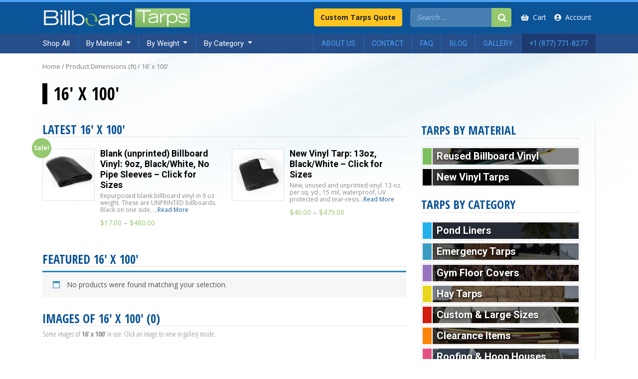

--- FILE ---
content_type: text/html; charset=UTF-8
request_url: https://billboardtarps.com/shop/dimensions/16-x-100/
body_size: 20271
content:
<!doctype html>
<html lang="en-US">
  <head>
  <meta charset="utf-8">
  <meta http-equiv="x-ua-compatible" content="ie=edge">
  <meta name="viewport" content="width=device-width, initial-scale=1, shrink-to-fit=no">
  <meta name='robots' content='index, follow, max-image-preview:large, max-snippet:-1, max-video-preview:-1' />
	<style>img:is([sizes="auto" i], [sizes^="auto," i]) { contain-intrinsic-size: 3000px 1500px }</style>
	
	<!-- This site is optimized with the Yoast SEO plugin v18.9 - https://yoast.com/wordpress/plugins/seo/ -->
	<title>16&#039; x 100&#039; Archives - billboardtarps.com</title>
	<link rel="canonical" href="https://billboardtarps.com/shop/dimensions/16-x-100/" />
	<meta property="og:locale" content="en_US" />
	<meta property="og:type" content="article" />
	<meta property="og:title" content="16&#039; x 100&#039; Archives - billboardtarps.com" />
	<meta property="og:url" content="https://billboardtarps.com/shop/dimensions/16-x-100/" />
	<meta property="og:site_name" content="billboardtarps.com" />
	<meta name="twitter:card" content="summary_large_image" />
	<script type="application/ld+json" class="yoast-schema-graph">{"@context":"https://schema.org","@graph":[{"@type":"WebSite","@id":"https://billboardtarps.com/#website","url":"https://billboardtarps.com/","name":"billboardtarps.com","description":"Vinyl Tarp Supplier","potentialAction":[{"@type":"SearchAction","target":{"@type":"EntryPoint","urlTemplate":"https://billboardtarps.com/?s={search_term_string}"},"query-input":"required name=search_term_string"}],"inLanguage":"en-US"},{"@type":"CollectionPage","@id":"https://billboardtarps.com/shop/dimensions/16-x-100/#webpage","url":"https://billboardtarps.com/shop/dimensions/16-x-100/","name":"16' x 100' Archives - billboardtarps.com","isPartOf":{"@id":"https://billboardtarps.com/#website"},"breadcrumb":{"@id":"https://billboardtarps.com/shop/dimensions/16-x-100/#breadcrumb"},"inLanguage":"en-US","potentialAction":[{"@type":"ReadAction","target":["https://billboardtarps.com/shop/dimensions/16-x-100/"]}]},{"@type":"BreadcrumbList","@id":"https://billboardtarps.com/shop/dimensions/16-x-100/#breadcrumb","itemListElement":[{"@type":"ListItem","position":1,"name":"Home","item":"https://billboardtarps.com/"},{"@type":"ListItem","position":2,"name":"16' x 100'"}]}]}</script>
	<!-- / Yoast SEO plugin. -->


<link rel='dns-prefetch' href='//cdnjs.cloudflare.com' />
<link rel='dns-prefetch' href='//fonts.googleapis.com' />
<link rel="alternate" type="application/rss+xml" title="billboardtarps.com &raquo; 16&#039; x 100&#039; Dimensions (ft) Feed" href="https://billboardtarps.com/shop/dimensions/16-x-100/feed/" />
		<!-- This site uses the Google Analytics by MonsterInsights plugin v8.14.0 - Using Analytics tracking - https://www.monsterinsights.com/ -->
							<script src="//www.googletagmanager.com/gtag/js?id=UA-56159963-1"  data-cfasync="false" data-wpfc-render="false" type="text/javascript" async></script>
			<script data-cfasync="false" data-wpfc-render="false" type="text/javascript">
				var mi_version = '8.14.0';
				var mi_track_user = true;
				var mi_no_track_reason = '';
				
								var disableStrs = [
															'ga-disable-UA-56159963-1',
									];

				/* Function to detect opted out users */
				function __gtagTrackerIsOptedOut() {
					for (var index = 0; index < disableStrs.length; index++) {
						if (document.cookie.indexOf(disableStrs[index] + '=true') > -1) {
							return true;
						}
					}

					return false;
				}

				/* Disable tracking if the opt-out cookie exists. */
				if (__gtagTrackerIsOptedOut()) {
					for (var index = 0; index < disableStrs.length; index++) {
						window[disableStrs[index]] = true;
					}
				}

				/* Opt-out function */
				function __gtagTrackerOptout() {
					for (var index = 0; index < disableStrs.length; index++) {
						document.cookie = disableStrs[index] + '=true; expires=Thu, 31 Dec 2099 23:59:59 UTC; path=/';
						window[disableStrs[index]] = true;
					}
				}

				if ('undefined' === typeof gaOptout) {
					function gaOptout() {
						__gtagTrackerOptout();
					}
				}
								window.dataLayer = window.dataLayer || [];

				window.MonsterInsightsDualTracker = {
					helpers: {},
					trackers: {},
				};
				if (mi_track_user) {
					function __gtagDataLayer() {
						dataLayer.push(arguments);
					}

					function __gtagTracker(type, name, parameters) {
						if (!parameters) {
							parameters = {};
						}

						if (parameters.send_to) {
							__gtagDataLayer.apply(null, arguments);
							return;
						}

						if (type === 'event') {
							
														parameters.send_to = monsterinsights_frontend.ua;
							__gtagDataLayer(type, name, parameters);
													} else {
							__gtagDataLayer.apply(null, arguments);
						}
					}

					__gtagTracker('js', new Date());
					__gtagTracker('set', {
						'developer_id.dZGIzZG': true,
											});
															__gtagTracker('config', 'UA-56159963-1', {"forceSSL":"true","link_attribution":"true"} );
										window.gtag = __gtagTracker;										(function () {
						/* https://developers.google.com/analytics/devguides/collection/analyticsjs/ */
						/* ga and __gaTracker compatibility shim. */
						var noopfn = function () {
							return null;
						};
						var newtracker = function () {
							return new Tracker();
						};
						var Tracker = function () {
							return null;
						};
						var p = Tracker.prototype;
						p.get = noopfn;
						p.set = noopfn;
						p.send = function () {
							var args = Array.prototype.slice.call(arguments);
							args.unshift('send');
							__gaTracker.apply(null, args);
						};
						var __gaTracker = function () {
							var len = arguments.length;
							if (len === 0) {
								return;
							}
							var f = arguments[len - 1];
							if (typeof f !== 'object' || f === null || typeof f.hitCallback !== 'function') {
								if ('send' === arguments[0]) {
									var hitConverted, hitObject = false, action;
									if ('event' === arguments[1]) {
										if ('undefined' !== typeof arguments[3]) {
											hitObject = {
												'eventAction': arguments[3],
												'eventCategory': arguments[2],
												'eventLabel': arguments[4],
												'value': arguments[5] ? arguments[5] : 1,
											}
										}
									}
									if ('pageview' === arguments[1]) {
										if ('undefined' !== typeof arguments[2]) {
											hitObject = {
												'eventAction': 'page_view',
												'page_path': arguments[2],
											}
										}
									}
									if (typeof arguments[2] === 'object') {
										hitObject = arguments[2];
									}
									if (typeof arguments[5] === 'object') {
										Object.assign(hitObject, arguments[5]);
									}
									if ('undefined' !== typeof arguments[1].hitType) {
										hitObject = arguments[1];
										if ('pageview' === hitObject.hitType) {
											hitObject.eventAction = 'page_view';
										}
									}
									if (hitObject) {
										action = 'timing' === arguments[1].hitType ? 'timing_complete' : hitObject.eventAction;
										hitConverted = mapArgs(hitObject);
										__gtagTracker('event', action, hitConverted);
									}
								}
								return;
							}

							function mapArgs(args) {
								var arg, hit = {};
								var gaMap = {
									'eventCategory': 'event_category',
									'eventAction': 'event_action',
									'eventLabel': 'event_label',
									'eventValue': 'event_value',
									'nonInteraction': 'non_interaction',
									'timingCategory': 'event_category',
									'timingVar': 'name',
									'timingValue': 'value',
									'timingLabel': 'event_label',
									'page': 'page_path',
									'location': 'page_location',
									'title': 'page_title',
								};
								for (arg in args) {
																		if (!(!args.hasOwnProperty(arg) || !gaMap.hasOwnProperty(arg))) {
										hit[gaMap[arg]] = args[arg];
									} else {
										hit[arg] = args[arg];
									}
								}
								return hit;
							}

							try {
								f.hitCallback();
							} catch (ex) {
							}
						};
						__gaTracker.create = newtracker;
						__gaTracker.getByName = newtracker;
						__gaTracker.getAll = function () {
							return [];
						};
						__gaTracker.remove = noopfn;
						__gaTracker.loaded = true;
						window['__gaTracker'] = __gaTracker;
					})();
									} else {
										console.log("");
					(function () {
						function __gtagTracker() {
							return null;
						}

						window['__gtagTracker'] = __gtagTracker;
						window['gtag'] = __gtagTracker;
					})();
									}
			</script>
				<!-- / Google Analytics by MonsterInsights -->
		<script type="text/javascript">
/* <![CDATA[ */
window._wpemojiSettings = {"baseUrl":"https:\/\/s.w.org\/images\/core\/emoji\/15.0.3\/72x72\/","ext":".png","svgUrl":"https:\/\/s.w.org\/images\/core\/emoji\/15.0.3\/svg\/","svgExt":".svg","source":{"concatemoji":"https:\/\/billboardtarps.com\/wp\/wp-includes\/js\/wp-emoji-release.min.js?ver=6.7.2"}};
/*! This file is auto-generated */
!function(i,n){var o,s,e;function c(e){try{var t={supportTests:e,timestamp:(new Date).valueOf()};sessionStorage.setItem(o,JSON.stringify(t))}catch(e){}}function p(e,t,n){e.clearRect(0,0,e.canvas.width,e.canvas.height),e.fillText(t,0,0);var t=new Uint32Array(e.getImageData(0,0,e.canvas.width,e.canvas.height).data),r=(e.clearRect(0,0,e.canvas.width,e.canvas.height),e.fillText(n,0,0),new Uint32Array(e.getImageData(0,0,e.canvas.width,e.canvas.height).data));return t.every(function(e,t){return e===r[t]})}function u(e,t,n){switch(t){case"flag":return n(e,"\ud83c\udff3\ufe0f\u200d\u26a7\ufe0f","\ud83c\udff3\ufe0f\u200b\u26a7\ufe0f")?!1:!n(e,"\ud83c\uddfa\ud83c\uddf3","\ud83c\uddfa\u200b\ud83c\uddf3")&&!n(e,"\ud83c\udff4\udb40\udc67\udb40\udc62\udb40\udc65\udb40\udc6e\udb40\udc67\udb40\udc7f","\ud83c\udff4\u200b\udb40\udc67\u200b\udb40\udc62\u200b\udb40\udc65\u200b\udb40\udc6e\u200b\udb40\udc67\u200b\udb40\udc7f");case"emoji":return!n(e,"\ud83d\udc26\u200d\u2b1b","\ud83d\udc26\u200b\u2b1b")}return!1}function f(e,t,n){var r="undefined"!=typeof WorkerGlobalScope&&self instanceof WorkerGlobalScope?new OffscreenCanvas(300,150):i.createElement("canvas"),a=r.getContext("2d",{willReadFrequently:!0}),o=(a.textBaseline="top",a.font="600 32px Arial",{});return e.forEach(function(e){o[e]=t(a,e,n)}),o}function t(e){var t=i.createElement("script");t.src=e,t.defer=!0,i.head.appendChild(t)}"undefined"!=typeof Promise&&(o="wpEmojiSettingsSupports",s=["flag","emoji"],n.supports={everything:!0,everythingExceptFlag:!0},e=new Promise(function(e){i.addEventListener("DOMContentLoaded",e,{once:!0})}),new Promise(function(t){var n=function(){try{var e=JSON.parse(sessionStorage.getItem(o));if("object"==typeof e&&"number"==typeof e.timestamp&&(new Date).valueOf()<e.timestamp+604800&&"object"==typeof e.supportTests)return e.supportTests}catch(e){}return null}();if(!n){if("undefined"!=typeof Worker&&"undefined"!=typeof OffscreenCanvas&&"undefined"!=typeof URL&&URL.createObjectURL&&"undefined"!=typeof Blob)try{var e="postMessage("+f.toString()+"("+[JSON.stringify(s),u.toString(),p.toString()].join(",")+"));",r=new Blob([e],{type:"text/javascript"}),a=new Worker(URL.createObjectURL(r),{name:"wpTestEmojiSupports"});return void(a.onmessage=function(e){c(n=e.data),a.terminate(),t(n)})}catch(e){}c(n=f(s,u,p))}t(n)}).then(function(e){for(var t in e)n.supports[t]=e[t],n.supports.everything=n.supports.everything&&n.supports[t],"flag"!==t&&(n.supports.everythingExceptFlag=n.supports.everythingExceptFlag&&n.supports[t]);n.supports.everythingExceptFlag=n.supports.everythingExceptFlag&&!n.supports.flag,n.DOMReady=!1,n.readyCallback=function(){n.DOMReady=!0}}).then(function(){return e}).then(function(){var e;n.supports.everything||(n.readyCallback(),(e=n.source||{}).concatemoji?t(e.concatemoji):e.wpemoji&&e.twemoji&&(t(e.twemoji),t(e.wpemoji)))}))}((window,document),window._wpemojiSettings);
/* ]]> */
</script>
<style id='wp-emoji-styles-inline-css' type='text/css'>

	img.wp-smiley, img.emoji {
		display: inline !important;
		border: none !important;
		box-shadow: none !important;
		height: 1em !important;
		width: 1em !important;
		margin: 0 0.07em !important;
		vertical-align: -0.1em !important;
		background: none !important;
		padding: 0 !important;
	}
</style>
<link rel='stylesheet' id='wp-block-library-css' href='https://billboardtarps.com/wp/wp-includes/css/dist/block-library/style.min.css?ver=6.7.2' type='text/css' media='all' />
<link rel='stylesheet' id='wc-blocks-vendors-style-css' href='https://billboardtarps.com/app/plugins/woocommerce/packages/woocommerce-blocks/build/wc-blocks-vendors-style.css?ver=9.6.6' type='text/css' media='all' />
<link rel='stylesheet' id='wc-blocks-style-css' href='https://billboardtarps.com/app/plugins/woocommerce/packages/woocommerce-blocks/build/wc-blocks-style.css?ver=9.6.6' type='text/css' media='all' />
<style id='global-styles-inline-css' type='text/css'>
:root{--wp--preset--aspect-ratio--square: 1;--wp--preset--aspect-ratio--4-3: 4/3;--wp--preset--aspect-ratio--3-4: 3/4;--wp--preset--aspect-ratio--3-2: 3/2;--wp--preset--aspect-ratio--2-3: 2/3;--wp--preset--aspect-ratio--16-9: 16/9;--wp--preset--aspect-ratio--9-16: 9/16;--wp--preset--color--black: #000000;--wp--preset--color--cyan-bluish-gray: #abb8c3;--wp--preset--color--white: #ffffff;--wp--preset--color--pale-pink: #f78da7;--wp--preset--color--vivid-red: #cf2e2e;--wp--preset--color--luminous-vivid-orange: #ff6900;--wp--preset--color--luminous-vivid-amber: #fcb900;--wp--preset--color--light-green-cyan: #7bdcb5;--wp--preset--color--vivid-green-cyan: #00d084;--wp--preset--color--pale-cyan-blue: #8ed1fc;--wp--preset--color--vivid-cyan-blue: #0693e3;--wp--preset--color--vivid-purple: #9b51e0;--wp--preset--color--primary: #0b5498;--wp--preset--color--secondary: #96C96F;--wp--preset--color--body: #888888;--wp--preset--color--blue-2: #254E8B;--wp--preset--color--blue-3: #4CA2F3;--wp--preset--color--green-2: #87b662;--wp--preset--color--gray-1: #E0E0E0;--wp--preset--color--gray-2: #D9D9D9;--wp--preset--color--gray-3: #676767;--wp--preset--color--yellow-1: #FFC521;--wp--preset--color--yellow-2: #F4A900;--wp--preset--gradient--vivid-cyan-blue-to-vivid-purple: linear-gradient(135deg,rgba(6,147,227,1) 0%,rgb(155,81,224) 100%);--wp--preset--gradient--light-green-cyan-to-vivid-green-cyan: linear-gradient(135deg,rgb(122,220,180) 0%,rgb(0,208,130) 100%);--wp--preset--gradient--luminous-vivid-amber-to-luminous-vivid-orange: linear-gradient(135deg,rgba(252,185,0,1) 0%,rgba(255,105,0,1) 100%);--wp--preset--gradient--luminous-vivid-orange-to-vivid-red: linear-gradient(135deg,rgba(255,105,0,1) 0%,rgb(207,46,46) 100%);--wp--preset--gradient--very-light-gray-to-cyan-bluish-gray: linear-gradient(135deg,rgb(238,238,238) 0%,rgb(169,184,195) 100%);--wp--preset--gradient--cool-to-warm-spectrum: linear-gradient(135deg,rgb(74,234,220) 0%,rgb(151,120,209) 20%,rgb(207,42,186) 40%,rgb(238,44,130) 60%,rgb(251,105,98) 80%,rgb(254,248,76) 100%);--wp--preset--gradient--blush-light-purple: linear-gradient(135deg,rgb(255,206,236) 0%,rgb(152,150,240) 100%);--wp--preset--gradient--blush-bordeaux: linear-gradient(135deg,rgb(254,205,165) 0%,rgb(254,45,45) 50%,rgb(107,0,62) 100%);--wp--preset--gradient--luminous-dusk: linear-gradient(135deg,rgb(255,203,112) 0%,rgb(199,81,192) 50%,rgb(65,88,208) 100%);--wp--preset--gradient--pale-ocean: linear-gradient(135deg,rgb(255,245,203) 0%,rgb(182,227,212) 50%,rgb(51,167,181) 100%);--wp--preset--gradient--electric-grass: linear-gradient(135deg,rgb(202,248,128) 0%,rgb(113,206,126) 100%);--wp--preset--gradient--midnight: linear-gradient(135deg,rgb(2,3,129) 0%,rgb(40,116,252) 100%);--wp--preset--font-size--small: 13px;--wp--preset--font-size--medium: 20px;--wp--preset--font-size--large: 36px;--wp--preset--font-size--x-large: 42px;--wp--preset--spacing--20: 0.44rem;--wp--preset--spacing--30: 0.67rem;--wp--preset--spacing--40: 1rem;--wp--preset--spacing--50: 1.5rem;--wp--preset--spacing--60: 2.25rem;--wp--preset--spacing--70: 3.38rem;--wp--preset--spacing--80: 5.06rem;--wp--preset--shadow--natural: 6px 6px 9px rgba(0, 0, 0, 0.2);--wp--preset--shadow--deep: 12px 12px 50px rgba(0, 0, 0, 0.4);--wp--preset--shadow--sharp: 6px 6px 0px rgba(0, 0, 0, 0.2);--wp--preset--shadow--outlined: 6px 6px 0px -3px rgba(255, 255, 255, 1), 6px 6px rgba(0, 0, 0, 1);--wp--preset--shadow--crisp: 6px 6px 0px rgba(0, 0, 0, 1);}:where(body) { margin: 0; }.wp-site-blocks > .alignleft { float: left; margin-right: 2em; }.wp-site-blocks > .alignright { float: right; margin-left: 2em; }.wp-site-blocks > .aligncenter { justify-content: center; margin-left: auto; margin-right: auto; }:where(.is-layout-flex){gap: 0.5em;}:where(.is-layout-grid){gap: 0.5em;}.is-layout-flow > .alignleft{float: left;margin-inline-start: 0;margin-inline-end: 2em;}.is-layout-flow > .alignright{float: right;margin-inline-start: 2em;margin-inline-end: 0;}.is-layout-flow > .aligncenter{margin-left: auto !important;margin-right: auto !important;}.is-layout-constrained > .alignleft{float: left;margin-inline-start: 0;margin-inline-end: 2em;}.is-layout-constrained > .alignright{float: right;margin-inline-start: 2em;margin-inline-end: 0;}.is-layout-constrained > .aligncenter{margin-left: auto !important;margin-right: auto !important;}.is-layout-constrained > :where(:not(.alignleft):not(.alignright):not(.alignfull)){margin-left: auto !important;margin-right: auto !important;}body .is-layout-flex{display: flex;}.is-layout-flex{flex-wrap: wrap;align-items: center;}.is-layout-flex > :is(*, div){margin: 0;}body .is-layout-grid{display: grid;}.is-layout-grid > :is(*, div){margin: 0;}body{padding-top: 0px;padding-right: 0px;padding-bottom: 0px;padding-left: 0px;}a:where(:not(.wp-element-button)){text-decoration: underline;}:root :where(.wp-element-button, .wp-block-button__link){background-color: #32373c;border-width: 0;color: #fff;font-family: inherit;font-size: inherit;line-height: inherit;padding: calc(0.667em + 2px) calc(1.333em + 2px);text-decoration: none;}.has-black-color{color: var(--wp--preset--color--black) !important;}.has-cyan-bluish-gray-color{color: var(--wp--preset--color--cyan-bluish-gray) !important;}.has-white-color{color: var(--wp--preset--color--white) !important;}.has-pale-pink-color{color: var(--wp--preset--color--pale-pink) !important;}.has-vivid-red-color{color: var(--wp--preset--color--vivid-red) !important;}.has-luminous-vivid-orange-color{color: var(--wp--preset--color--luminous-vivid-orange) !important;}.has-luminous-vivid-amber-color{color: var(--wp--preset--color--luminous-vivid-amber) !important;}.has-light-green-cyan-color{color: var(--wp--preset--color--light-green-cyan) !important;}.has-vivid-green-cyan-color{color: var(--wp--preset--color--vivid-green-cyan) !important;}.has-pale-cyan-blue-color{color: var(--wp--preset--color--pale-cyan-blue) !important;}.has-vivid-cyan-blue-color{color: var(--wp--preset--color--vivid-cyan-blue) !important;}.has-vivid-purple-color{color: var(--wp--preset--color--vivid-purple) !important;}.has-primary-color{color: var(--wp--preset--color--primary) !important;}.has-secondary-color{color: var(--wp--preset--color--secondary) !important;}.has-body-color{color: var(--wp--preset--color--body) !important;}.has-blue-2-color{color: var(--wp--preset--color--blue-2) !important;}.has-blue-3-color{color: var(--wp--preset--color--blue-3) !important;}.has-green-2-color{color: var(--wp--preset--color--green-2) !important;}.has-gray-1-color{color: var(--wp--preset--color--gray-1) !important;}.has-gray-2-color{color: var(--wp--preset--color--gray-2) !important;}.has-gray-3-color{color: var(--wp--preset--color--gray-3) !important;}.has-yellow-1-color{color: var(--wp--preset--color--yellow-1) !important;}.has-yellow-2-color{color: var(--wp--preset--color--yellow-2) !important;}.has-black-background-color{background-color: var(--wp--preset--color--black) !important;}.has-cyan-bluish-gray-background-color{background-color: var(--wp--preset--color--cyan-bluish-gray) !important;}.has-white-background-color{background-color: var(--wp--preset--color--white) !important;}.has-pale-pink-background-color{background-color: var(--wp--preset--color--pale-pink) !important;}.has-vivid-red-background-color{background-color: var(--wp--preset--color--vivid-red) !important;}.has-luminous-vivid-orange-background-color{background-color: var(--wp--preset--color--luminous-vivid-orange) !important;}.has-luminous-vivid-amber-background-color{background-color: var(--wp--preset--color--luminous-vivid-amber) !important;}.has-light-green-cyan-background-color{background-color: var(--wp--preset--color--light-green-cyan) !important;}.has-vivid-green-cyan-background-color{background-color: var(--wp--preset--color--vivid-green-cyan) !important;}.has-pale-cyan-blue-background-color{background-color: var(--wp--preset--color--pale-cyan-blue) !important;}.has-vivid-cyan-blue-background-color{background-color: var(--wp--preset--color--vivid-cyan-blue) !important;}.has-vivid-purple-background-color{background-color: var(--wp--preset--color--vivid-purple) !important;}.has-primary-background-color{background-color: var(--wp--preset--color--primary) !important;}.has-secondary-background-color{background-color: var(--wp--preset--color--secondary) !important;}.has-body-background-color{background-color: var(--wp--preset--color--body) !important;}.has-blue-2-background-color{background-color: var(--wp--preset--color--blue-2) !important;}.has-blue-3-background-color{background-color: var(--wp--preset--color--blue-3) !important;}.has-green-2-background-color{background-color: var(--wp--preset--color--green-2) !important;}.has-gray-1-background-color{background-color: var(--wp--preset--color--gray-1) !important;}.has-gray-2-background-color{background-color: var(--wp--preset--color--gray-2) !important;}.has-gray-3-background-color{background-color: var(--wp--preset--color--gray-3) !important;}.has-yellow-1-background-color{background-color: var(--wp--preset--color--yellow-1) !important;}.has-yellow-2-background-color{background-color: var(--wp--preset--color--yellow-2) !important;}.has-black-border-color{border-color: var(--wp--preset--color--black) !important;}.has-cyan-bluish-gray-border-color{border-color: var(--wp--preset--color--cyan-bluish-gray) !important;}.has-white-border-color{border-color: var(--wp--preset--color--white) !important;}.has-pale-pink-border-color{border-color: var(--wp--preset--color--pale-pink) !important;}.has-vivid-red-border-color{border-color: var(--wp--preset--color--vivid-red) !important;}.has-luminous-vivid-orange-border-color{border-color: var(--wp--preset--color--luminous-vivid-orange) !important;}.has-luminous-vivid-amber-border-color{border-color: var(--wp--preset--color--luminous-vivid-amber) !important;}.has-light-green-cyan-border-color{border-color: var(--wp--preset--color--light-green-cyan) !important;}.has-vivid-green-cyan-border-color{border-color: var(--wp--preset--color--vivid-green-cyan) !important;}.has-pale-cyan-blue-border-color{border-color: var(--wp--preset--color--pale-cyan-blue) !important;}.has-vivid-cyan-blue-border-color{border-color: var(--wp--preset--color--vivid-cyan-blue) !important;}.has-vivid-purple-border-color{border-color: var(--wp--preset--color--vivid-purple) !important;}.has-primary-border-color{border-color: var(--wp--preset--color--primary) !important;}.has-secondary-border-color{border-color: var(--wp--preset--color--secondary) !important;}.has-body-border-color{border-color: var(--wp--preset--color--body) !important;}.has-blue-2-border-color{border-color: var(--wp--preset--color--blue-2) !important;}.has-blue-3-border-color{border-color: var(--wp--preset--color--blue-3) !important;}.has-green-2-border-color{border-color: var(--wp--preset--color--green-2) !important;}.has-gray-1-border-color{border-color: var(--wp--preset--color--gray-1) !important;}.has-gray-2-border-color{border-color: var(--wp--preset--color--gray-2) !important;}.has-gray-3-border-color{border-color: var(--wp--preset--color--gray-3) !important;}.has-yellow-1-border-color{border-color: var(--wp--preset--color--yellow-1) !important;}.has-yellow-2-border-color{border-color: var(--wp--preset--color--yellow-2) !important;}.has-vivid-cyan-blue-to-vivid-purple-gradient-background{background: var(--wp--preset--gradient--vivid-cyan-blue-to-vivid-purple) !important;}.has-light-green-cyan-to-vivid-green-cyan-gradient-background{background: var(--wp--preset--gradient--light-green-cyan-to-vivid-green-cyan) !important;}.has-luminous-vivid-amber-to-luminous-vivid-orange-gradient-background{background: var(--wp--preset--gradient--luminous-vivid-amber-to-luminous-vivid-orange) !important;}.has-luminous-vivid-orange-to-vivid-red-gradient-background{background: var(--wp--preset--gradient--luminous-vivid-orange-to-vivid-red) !important;}.has-very-light-gray-to-cyan-bluish-gray-gradient-background{background: var(--wp--preset--gradient--very-light-gray-to-cyan-bluish-gray) !important;}.has-cool-to-warm-spectrum-gradient-background{background: var(--wp--preset--gradient--cool-to-warm-spectrum) !important;}.has-blush-light-purple-gradient-background{background: var(--wp--preset--gradient--blush-light-purple) !important;}.has-blush-bordeaux-gradient-background{background: var(--wp--preset--gradient--blush-bordeaux) !important;}.has-luminous-dusk-gradient-background{background: var(--wp--preset--gradient--luminous-dusk) !important;}.has-pale-ocean-gradient-background{background: var(--wp--preset--gradient--pale-ocean) !important;}.has-electric-grass-gradient-background{background: var(--wp--preset--gradient--electric-grass) !important;}.has-midnight-gradient-background{background: var(--wp--preset--gradient--midnight) !important;}.has-small-font-size{font-size: var(--wp--preset--font-size--small) !important;}.has-medium-font-size{font-size: var(--wp--preset--font-size--medium) !important;}.has-large-font-size{font-size: var(--wp--preset--font-size--large) !important;}.has-x-large-font-size{font-size: var(--wp--preset--font-size--x-large) !important;}
:where(.wp-block-post-template.is-layout-flex){gap: 1.25em;}:where(.wp-block-post-template.is-layout-grid){gap: 1.25em;}
:where(.wp-block-columns.is-layout-flex){gap: 2em;}:where(.wp-block-columns.is-layout-grid){gap: 2em;}
:root :where(.wp-block-pullquote){font-size: 1.5em;line-height: 1.6;}
</style>
<link rel='stylesheet' id='smart-search-css' href='https://billboardtarps.com/app/plugins/smart-woocommerce-search/assets/dist/css/general.css?ver=ysm-2.3.0' type='text/css' media='all' />
<style id='smart-search-inline-css' type='text/css'>
.ysm-search-widget-1 .search-field[type="search"]{border-width:1px;}.ysm-search-widget-1 .search-field[type="search"]{color:#ffffff;}.ysm-search-widget-1 .search-field[type="search"]{background-color:#ffffff;}.ysm-search-widget-1 .search-submit{color:#ffffff;}.ysm-search-widget-1 .smart-search-suggestions .smart-search-post-icon{width:50px;}.widget_search.ysm-active .smart-search-suggestions .smart-search-post-icon{width:50px;}.widget_product_search.ysm-active .smart-search-suggestions .smart-search-post-icon{width:50px;}
</style>
<link rel='stylesheet' id='woocommerce-layout-css' href='https://billboardtarps.com/app/plugins/woocommerce/assets/css/woocommerce-layout.css?ver=7.5.1' type='text/css' media='all' />
<style id='woocommerce-layout-inline-css' type='text/css'>

	.infinite-scroll .woocommerce-pagination {
		display: none;
	}
</style>
<link rel='stylesheet' id='woocommerce-smallscreen-css' href='https://billboardtarps.com/app/plugins/woocommerce/assets/css/woocommerce-smallscreen.css?ver=7.5.1' type='text/css' media='only screen and (max-width: 768px)' />
<link rel='stylesheet' id='woocommerce-general-css' href='https://billboardtarps.com/app/plugins/woocommerce/assets/css/woocommerce.css?ver=7.5.1' type='text/css' media='all' />
<style id='woocommerce-inline-inline-css' type='text/css'>
.woocommerce form .form-row .required { visibility: visible; }
</style>
<link rel='stylesheet' id='woo-variation-swatches-css' href='https://billboardtarps.com/app/plugins/woo-variation-swatches/assets/css/frontend.min.css?ver=1678979784' type='text/css' media='all' />
<style id='woo-variation-swatches-inline-css' type='text/css'>
:root {
--wvs-tick:url("data:image/svg+xml;utf8,%3Csvg filter='drop-shadow(0px 0px 2px rgb(0 0 0 / .8))' xmlns='http://www.w3.org/2000/svg'  viewBox='0 0 30 30'%3E%3Cpath fill='none' stroke='%23ffffff' stroke-linecap='round' stroke-linejoin='round' stroke-width='4' d='M4 16L11 23 27 7'/%3E%3C/svg%3E");

--wvs-cross:url("data:image/svg+xml;utf8,%3Csvg filter='drop-shadow(0px 0px 5px rgb(255 255 255 / .6))' xmlns='http://www.w3.org/2000/svg' width='72px' height='72px' viewBox='0 0 24 24'%3E%3Cpath fill='none' stroke='%23ff0000' stroke-linecap='round' stroke-width='0.6' d='M5 5L19 19M19 5L5 19'/%3E%3C/svg%3E");
--wvs-single-product-item-width:30px;
--wvs-single-product-item-height:30px;
--wvs-single-product-item-font-size:16px}
</style>
<link rel='stylesheet' id='sage/googlefonts-css' href='//fonts.googleapis.com/css?family=Open+Sans+Condensed:300,700|Open+Sans:400,700,900|Roboto:300,400,700&#038;display=swap' type='text/css' media='all' />
<link rel='stylesheet' id='sage/main.css-css' href='https://billboardtarps.com/app/themes/bbt/dist/styles/main_5f909ed5.css' type='text/css' media='all' />
<script type="text/javascript" id="google-analytics-opt-out-js-after">
/* <![CDATA[ */
			var gaProperty = 'UA-56159963-1';
			var disableStr = 'ga-disable-' + gaProperty;
			if ( document.cookie.indexOf( disableStr + '=true' ) > -1 ) {
				window[disableStr] = true;
			}
			function gaOptout() {
				document.cookie = disableStr + '=true; expires=Thu, 31 Dec 2099 23:59:59 UTC; path=/';
				window[disableStr] = true;
			}
/* ]]> */
</script>
<script type="text/javascript" id="google-analytics-js-after">
/* <![CDATA[ */
(function(i,s,o,g,r,a,m){i['GoogleAnalyticsObject']=r;i[r]=i[r]||function(){
		(i[r].q=i[r].q||[]).push(arguments)},i[r].l=1*new Date();a=s.createElement(o),
		m=s.getElementsByTagName(o)[0];a.async=1;a.src=g;m.parentNode.insertBefore(a,m)
		})(window,document,'script', '//www.google-analytics.com/analytics.js','ga');ga( 'create', 'UA-56159963-1', 'auto' );(window.gaDevIds=window.gaDevIds||[]).push('dOGY3NW');ga( 'set', 'anonymizeIp', true );
		ga( 'set', 'dimension1', 'no' );
ga( 'require', 'ecommerce', 'ecommerce.js');
/* ]]> */
</script>
<script type="text/javascript" src="https://billboardtarps.com/app/plugins/google-analytics-for-wordpress/assets/js/frontend-gtag.min.js?ver=8.14.0" id="monsterinsights-frontend-script-js"></script>
<script data-cfasync="false" data-wpfc-render="false" type="text/javascript" id='monsterinsights-frontend-script-js-extra'>/* <![CDATA[ */
var monsterinsights_frontend = {"js_events_tracking":"true","download_extensions":"doc,pdf,ppt,zip,xls,docx,pptx,xlsx","inbound_paths":"[{\"path\":\"\\\/go\\\/\",\"label\":\"affiliate\"},{\"path\":\"\\\/recommend\\\/\",\"label\":\"affiliate\"}]","home_url":"https:\/\/billboardtarps.com","hash_tracking":"false","ua":"UA-56159963-1","v4_id":""};/* ]]> */
</script>
<script type="text/javascript" src="https://billboardtarps.com/wp/wp-includes/js/jquery/jquery.min.js?ver=3.7.1" id="jquery-core-js"></script>
<script type="text/javascript" src="https://billboardtarps.com/wp/wp-includes/js/jquery/jquery-migrate.min.js?ver=3.4.1" id="jquery-migrate-js"></script>
<script type="text/javascript" id="ajax_operation_script-js-extra">
/* <![CDATA[ */
var myAjax = {"ajaxurl":"https:\/\/billboardtarps.com\/wp\/wp-admin\/admin-ajax.php"};
/* ]]> */
</script>
<script type="text/javascript" src="https://billboardtarps.com/app/plugins/wp-plugins_woocommerce-anti-fraud/assets/js/geoloc.js?ver=1.0" id="ajax_operation_script-js"></script>
<link rel="https://api.w.org/" href="https://billboardtarps.com/wp-json/" /><link rel="EditURI" type="application/rsd+xml" title="RSD" href="https://billboardtarps.com/wp/xmlrpc.php?rsd" />
<meta name="generator" content="WordPress 6.7.2" />
<meta name="generator" content="WooCommerce 7.5.1" />
<meta name="google-site-verification" content="PnBYj9sw_FFZlpsJkqfehbK9Me98E3TaBut6OkDEKKg" />	<noscript><style>.woocommerce-product-gallery{ opacity: 1 !important; }</style></noscript>
	<link rel="icon" href="https://billboardtarps.com/app/uploads/2023/03/cropped-bbg-icon-1-32x32.jpg" sizes="32x32" />
<link rel="icon" href="https://billboardtarps.com/app/uploads/2023/03/cropped-bbg-icon-1-192x192.jpg" sizes="192x192" />
<link rel="apple-touch-icon" href="https://billboardtarps.com/app/uploads/2023/03/cropped-bbg-icon-1-180x180.jpg" />
<meta name="msapplication-TileImage" content="https://billboardtarps.com/app/uploads/2023/03/cropped-bbg-icon-1-270x270.jpg" />
		<style type="text/css" id="wp-custom-css">
			.term-emergency-tarps .product-bs--section.product-bs--section-imggallery {
	display: none !important;
}		</style>
		</head>
  <body class="archive tax-pa_dimensions term-16-x-100 term-278 theme-bbt/resources woocommerce woocommerce-page woocommerce-no-js woo-variation-swatches wvs-behavior-blur wvs-theme-resources wvs-show-label wvs-tooltip app-data index-data archive-data taxonomy-data taxonomy-pa_dimensions-data taxonomy-pa_dimensions-16-x-100-data">
        <header class="banner banner-main">
    <div class="header-main-top">
        <div class="container">
            <nav class="navbar navbar-expand-lg navbar-dark">
                
                <a class="navbar-brand" href="https://billboardtarps.com/">
                    <img src="https://billboardtarps.com/app/themes/bbt/dist/images/logo-865x128_d727ff58.jpg" 
                        alt="billboardtarps.com Logo" 
                        title="billboardtarps.com">
                </a>

                                <form class="header-search-form form-inline my-2 my-lg-0 ml-auto d-none" 
                    role="search" method="get" action="/">
                  <div class="input-group">
                        <input type="text" class="form-control form-control-search" 
                            placeholder="Search..." name="s" aria-label="Search">
                        <input type="hidden" name="post_type" value="product">
                        <div class="input-group-append">
                            <button class="btn btn-secondary text-light" 
                                type="submit" title="Seaech">
                                    <i class="fas fa-search"></i>
                            </button>
                        </div>
                    </div>
                </form>

                <a class="header-custom-tarps-btn btn btn-yellow_1 d-none d-lg-inline-block strong ml-auto"
                    href="/product-category/custom-large-sizes/" title="Custom Tarps Quote">Custom Tarps Quote</a>

                		<div class="ysm-search-widget ysm-search-widget-1 bordered">
			<form data-id="1" role="search" method="get" class="search-form" action="https://billboardtarps.com/">
				<label for="ysm-smart-search-1-6970a16579993">
					<span class="screen-reader-text">Search …</span>
					<input type="search" name="s" value="" id="ysm-smart-search-1-6970a16579993" class="search-field" placeholder="Search …" />
					<input type="hidden" name="search_id" value="1" />
											<input type="hidden" name="post_type" value="product" />
															<button type="submit" class="search-submit" aria-label="Search"><span class="screen-reader-text">Search</span></button>
				</label>
			</form>
		</div>
		
                <button 
                    class="navbar-toggler ml-2" 
                    type="button" 
                    data-toggle="collapse" 
                    data-target="#navbarNavSecondaryOne" 
                    aria-controls="navbarNavSecondaryOne" 
                    aria-expanded="false" 
                    aria-label="Toggle navigation"
                >
                    <span class="navbar-toggler-icon">
                        <i class="fas fa-bars"></i>
                    </span>
                </button>

                <ul class="navbar-nav navbar-woo-nav d-none d-lg-flex">
                  <li class="nav-item">
                    <a class="nav-link nav-link-cart" href="/cart/">
                        <i class="fas fa-shopping-basket mr-1"></i>
                        <span class="nav-link-text">Cart</span>
                                            </a>
                  </li>
                  <li class="nav-item">
                    <a class="nav-link nav-link-account" href="https://billboardtarps.com/my-account/">
                        <i class="fas fa-user-circle mr-1"></i>
                        <span class="nav-link-text">Account</span>
                    </a>
                  </li>
                </ul>
            </nav>
        </div>
    </div>
    <div class="header-main-bottom">
        <div class="container">

                        <nav class="navbar navbar-expand-lg">
                <div class="collapse navbar-collapse" id="navbarNavSecondaryOne">
                    
                    <nav class="nav-primary">
                        <div id="bs-example-navbar-collapse-1" class="menu-main-menu-container"><ul id="menu-main-menu" class="navbar-nav" itemscope itemtype="http://www.schema.org/SiteNavigationElement"><li  id="menu-item-188" class="menu-item menu-item-type-post_type menu-item-object-page menu-item-188 nav-item"><a itemprop="url" href="https://billboardtarps.com/shop/" class="nav-link"><span itemprop="name">Shop All</span></a></li>
<li  id="menu-item-128" class="menu-item menu-item-type-custom menu-item-object-custom menu-item-has-children dropdown menu-item-128 nav-item"><a href="#" data-toggle="dropdown" aria-expanded="false" class="dropdown-toggle nav-link" id="menu-item-dropdown-128"><span itemprop="name">By Material</span></a>
<ul class="dropdown-menu" aria-labelledby="menu-item-dropdown-128">
	<li  id="menu-item-120" class="menu-item menu-item-type-taxonomy menu-item-object-product_cat menu-item-120 nav-item"><a itemprop="url" href="https://billboardtarps.com/product-category/new-vinyl-tarps/" class="dropdown-item"><span itemprop="name">New Tarps</span></a></li>
	<li  id="menu-item-121" class="menu-item menu-item-type-taxonomy menu-item-object-product_cat menu-item-121 nav-item"><a itemprop="url" href="https://billboardtarps.com/product-category/billboard-vinyl/" class="dropdown-item"><span itemprop="name">Reused Billboard Tarps</span></a></li>
</ul>
</li>
<li  id="menu-item-129" class="menu-item menu-item-type-custom menu-item-object-custom menu-item-has-children dropdown menu-item-129 nav-item"><a href="#" data-toggle="dropdown" aria-expanded="false" class="dropdown-toggle nav-link" id="menu-item-dropdown-129"><span itemprop="name">By Weight</span></a>
<ul class="dropdown-menu" aria-labelledby="menu-item-dropdown-129">
	<li  id="menu-item-189" class="menu-item menu-item-type-custom menu-item-object-custom menu-item-189 nav-item"><a itemprop="url" href="/shop/?filter_weight=9-oz" class="dropdown-item"><span itemprop="name">9 oz</span></a></li>
	<li  id="menu-item-190" class="menu-item menu-item-type-custom menu-item-object-custom menu-item-190 nav-item"><a itemprop="url" href="/shop/?filter_weight=13-oz,14-oz,15-oz,16-oz&#038;query_type_weight=or" class="dropdown-item"><span itemprop="name">13-16 oz</span></a></li>
	<li  id="menu-item-191" class="menu-item menu-item-type-custom menu-item-object-custom menu-item-191 nav-item"><a itemprop="url" href="/shop/?filter_weight=17-oz,18-oz,19-oz,20-oz&#038;query_type_weight=or" class="dropdown-item"><span itemprop="name">17-20 oz</span></a></li>
	<li  id="menu-item-192" class="menu-item menu-item-type-custom menu-item-object-custom menu-item-192 nav-item"><a itemprop="url" href="/shop/?filter_weight=35-oz&#038;query_type_weight=or" class="dropdown-item"><span itemprop="name">35 oz</span></a></li>
	<li  id="menu-item-193" class="menu-item menu-item-type-custom menu-item-object-custom menu-item-193 nav-item"><a itemprop="url" href="/shop/?filter_weight=55-oz&#038;query_type_weight=or" class="dropdown-item"><span itemprop="name">55 oz</span></a></li>
</ul>
</li>
<li  id="menu-item-132" class="menu-item menu-item-type-custom menu-item-object-custom menu-item-has-children dropdown menu-item-132 nav-item"><a href="#" data-toggle="dropdown" aria-expanded="false" class="dropdown-toggle nav-link" id="menu-item-dropdown-132"><span itemprop="name">By Category</span></a>
<ul class="dropdown-menu" aria-labelledby="menu-item-dropdown-132">
	<li  id="menu-item-119" class="menu-item menu-item-type-taxonomy menu-item-object-product_cat menu-item-119 nav-item"><a itemprop="url" href="https://billboardtarps.com/product-category/pond-liners/" class="dropdown-item"><span itemprop="name">Pond Liners</span></a></li>
	<li  id="menu-item-179" class="menu-item menu-item-type-taxonomy menu-item-object-product_cat menu-item-179 nav-item"><a itemprop="url" href="https://billboardtarps.com/product-category/floor-covers/" class="dropdown-item"><span itemprop="name">Gym Floor Covers</span></a></li>
	<li  id="menu-item-180" class="menu-item menu-item-type-taxonomy menu-item-object-product_cat menu-item-180 nav-item"><a itemprop="url" href="https://billboardtarps.com/product-category/hay-tarps/" class="dropdown-item"><span itemprop="name">Hay &#038; Silage Tarps</span></a></li>
	<li  id="menu-item-181" class="menu-item menu-item-type-taxonomy menu-item-object-product_cat menu-item-181 nav-item"><a itemprop="url" href="https://billboardtarps.com/product-category/custom-large-sizes/" class="dropdown-item"><span itemprop="name">Custom &amp; Large Sizes</span></a></li>
	<li  id="menu-item-182" class="menu-item menu-item-type-taxonomy menu-item-object-product_cat menu-item-182 nav-item"><a itemprop="url" href="https://billboardtarps.com/product-category/discount-vinyl/" class="dropdown-item"><span itemprop="name">Clearance Items</span></a></li>
	<li  id="menu-item-183" class="menu-item menu-item-type-taxonomy menu-item-object-product_cat menu-item-183 nav-item"><a itemprop="url" href="https://billboardtarps.com/product-category/roofing-hoop-houses/" class="dropdown-item"><span itemprop="name">Roofing &amp; Hoop Houses</span></a></li>
	<li  id="menu-item-184" class="menu-item menu-item-type-taxonomy menu-item-object-product_cat menu-item-184 nav-item"><a itemprop="url" href="https://billboardtarps.com/product-category/landscaping-tarps/" class="dropdown-item"><span itemprop="name">Landscaping Tarps</span></a></li>
	<li  id="menu-item-185" class="menu-item menu-item-type-taxonomy menu-item-object-product_cat menu-item-185 nav-item"><a itemprop="url" href="https://billboardtarps.com/product-category/construction-tarps/" class="dropdown-item"><span itemprop="name">Construction &amp; Industrial</span></a></li>
	<li  id="menu-item-186" class="menu-item menu-item-type-taxonomy menu-item-object-product_cat menu-item-186 nav-item"><a itemprop="url" href="https://billboardtarps.com/product-category/bulk-wholesale-export/" class="dropdown-item"><span itemprop="name">Bulk, Wholesale &amp; Export</span></a></li>
	<li  id="menu-item-187" class="menu-item menu-item-type-taxonomy menu-item-object-product_cat menu-item-187 nav-item"><a itemprop="url" href="https://billboardtarps.com/product-category/new-vinyl-rolls/" class="dropdown-item"><span itemprop="name">New Vinyl Rolls</span></a></li>
</ul>
</li>
</ul></div>                    </nav>

                    <nav class="nav-secondary ml-auto">
                        <div id="bs-example-navbar-collapse-2" class="collapse navbar-collapse"><ul id="menu-header-secondary-menu-2" class="navbar-nav" itemscope itemtype="http://www.schema.org/SiteNavigationElement"><li  id="menu-item-102" class="menu-item menu-item-type-post_type menu-item-object-page menu-item-102 nav-item"><a itemprop="url" href="https://billboardtarps.com/about-us/" class="nav-link"><span itemprop="name">About Us</span></a></li>
<li  id="menu-item-109" class="menu-item menu-item-type-post_type menu-item-object-page menu-item-109 nav-item"><a itemprop="url" href="https://billboardtarps.com/contact/" class="nav-link"><span itemprop="name">Contact</span></a></li>
<li  id="menu-item-108" class="menu-item menu-item-type-post_type menu-item-object-page menu-item-108 nav-item"><a itemprop="url" href="https://billboardtarps.com/faq/" class="nav-link"><span itemprop="name">FAQ</span></a></li>
<li  id="menu-item-1314" class="menu-item menu-item-type-post_type menu-item-object-page menu-item-1314 nav-item"><a itemprop="url" href="https://billboardtarps.com/?page_id=1312" class="nav-link"><span itemprop="name">Blog</span></a></li>
<li  id="menu-item-1322" class="menu-item menu-item-type-post_type menu-item-object-page menu-item-1322 nav-item"><a itemprop="url" href="https://billboardtarps.com/gallery/" class="nav-link"><span itemprop="name">Gallery</span></a></li>
<li  id="menu-item-110" class="menu-item--phone menu-item menu-item-type-custom menu-item-object-custom menu-item-110 nav-item"><a itemprop="url" href="tel:+18777718277" class="nav-link"><span itemprop="name">+1 (877) 771-8277</span></a></li>
</ul></div>                    </nav>

                </div>
            </nav>
                    </div>
    </div>
</header>
    <div class="wrap wrap-main container-fluidz" role="document">
      <div class="content">
        <main class="main">
          
  
      <div id="primary" class="content-area"><main id="main" class="site-main" role="main"><div class="container"><nav class="woocommerce-breadcrumb"><a href="https://billboardtarps.com">Home</a>&nbsp;&#47;&nbsp;Product Dimensions (ft)&nbsp;&#47;&nbsp;16&#039; x 100&#039;</nav></div>
<div class="container">
  
  <header class="woocommerce-products-header">
  <div class="row">
    <div class="col-12 col-md-6">
      <div class="woocommerce-products-header-wrap bdrc-termcolor--278">
                  <h1 class="woocommerce-products-header__title page-title bbthl-style-2 h1 mb-1">16' x 100'</h1>
                      </div>

      
    </div>
    <div class="col-12 col-md-6">
                      </div><!-- end col-md-7 -->
  </div>
</header>
  <div class="row">
      <div class="col-12 col-md-8">
        
        
        <div class="product-bs--section product-bs--section-latest">
          <h3 class="bbthl-style-1 h3">Latest 16' x 100'</h3>
          <div class="woocommerce-notices-wrapper"></div><ul class="products-bs columns-4">

            <li class="product type-product post-455 status-publish first instock product_cat-construction-tarps product_cat-landscaping-tarps product_cat-billboard-vinyl product_cat-roofing-hoop-houses has-post-thumbnail sale taxable shipping-taxable purchasable product-type-variable product-bs">
  <div class="product-bs--imgthumbwrap"><a href="https://billboardtarps.com/shop/billboard-vinyl/reused-billboard-vinyl-9oz-black-no-pipe-sleeves/" class="woocommerce-LoopProduct-link woocommerce-loop-product__link">
	<span class="onsale">Sale!</span>
	<img width="300" height="300" src="https://billboardtarps.com/app/uploads/2020/03/BWresized-e1585600318269-300x300.jpg" class="attachment-woocommerce_thumbnail size-woocommerce_thumbnail" alt="Black/White New Vinyl Tarp - Folded" decoding="async" fetchpriority="high" srcset="https://billboardtarps.com/app/uploads/2020/03/BWresized-e1585600318269-300x300.jpg 300w, https://billboardtarps.com/app/uploads/2020/03/BWresized-e1585600318269-150x150.jpg 150w, https://billboardtarps.com/app/uploads/2020/03/BWresized-e1585600318269-768x768.jpg 768w, https://billboardtarps.com/app/uploads/2020/03/BWresized-e1585600318269-1024x1024.jpg 1024w, https://billboardtarps.com/app/uploads/2020/03/BWresized-e1585600318269-600x600.jpg 600w, https://billboardtarps.com/app/uploads/2020/03/BWresized-e1585600318269-100x100.jpg 100w, https://billboardtarps.com/app/uploads/2020/03/BWresized-e1585600318269.jpg 1108w" sizes="(max-width: 300px) 100vw, 300px" /></a></div> <!-- end .product-bs--imgthumbwrap --><div class="product-bs--copywrap"><a href="https://billboardtarps.com/shop/billboard-vinyl/reused-billboard-vinyl-9oz-black-no-pipe-sleeves/" class="woocommerce-LoopProduct-link woocommerce-loop-product__link"><h2 class="woocommerce-loop-product__title product-bs--title h5 bbthl-style-6 mb-1">Blank (unprinted) Billboard Vinyl: 9oz, Black/White, No Pipe Sleeves &#8211; Click for Sizes</h2></a><div class="product-bs--shortdesc mb-2">Repurposed blank billboard vinyl in 9 oz weight. These are UNPRINTED billboards. Black on one side, ...<a title="Read More" href="https://billboardtarps.com/shop/billboard-vinyl/reused-billboard-vinyl-9oz-black-no-pipe-sleeves/">Read More</a></div>
	<span class="price"><span class="woocommerce-Price-amount amount"><bdi><span class="woocommerce-Price-currencySymbol">&#36;</span>17.00</bdi></span> &ndash; <span class="woocommerce-Price-amount amount"><bdi><span class="woocommerce-Price-currencySymbol">&#36;</span>480.00</bdi></span></span>
</div> <!-- end .product-bs--copywrap --></a></li>
          <li class="product type-product post-114 status-publish instock product_cat-construction-tarps product_cat-floor-covers product_cat-landscaping-tarps product_cat-new-vinyl-tarps product_cat-pond-liners product_cat-roofing-hoop-houses has-post-thumbnail taxable shipping-taxable purchasable product-type-variable has-default-attributes product-bs">
  <div class="product-bs--imgthumbwrap"><a href="https://billboardtarps.com/shop/new-vinyl-tarps/new-vinyl-tarp-13oz/" class="woocommerce-LoopProduct-link woocommerce-loop-product__link"><img width="300" height="300" src="https://billboardtarps.com/app/uploads/2020/01/new-vinyl-black-1024-300x300.jpg" class="attachment-woocommerce_thumbnail size-woocommerce_thumbnail" alt="New Black/White Vinyl Tarp - Folded" decoding="async" srcset="https://billboardtarps.com/app/uploads/2020/01/new-vinyl-black-1024-300x300.jpg 300w, https://billboardtarps.com/app/uploads/2020/01/new-vinyl-black-1024-150x150.jpg 150w, https://billboardtarps.com/app/uploads/2020/01/new-vinyl-black-1024-768x768.jpg 768w, https://billboardtarps.com/app/uploads/2020/01/new-vinyl-black-1024-600x600.jpg 600w, https://billboardtarps.com/app/uploads/2020/01/new-vinyl-black-1024-100x100.jpg 100w, https://billboardtarps.com/app/uploads/2020/01/new-vinyl-black-1024.jpg 1024w" sizes="(max-width: 300px) 100vw, 300px" /></a></div> <!-- end .product-bs--imgthumbwrap --><div class="product-bs--copywrap"><a href="https://billboardtarps.com/shop/new-vinyl-tarps/new-vinyl-tarp-13oz/" class="woocommerce-LoopProduct-link woocommerce-loop-product__link"><h2 class="woocommerce-loop-product__title product-bs--title h5 bbthl-style-6 mb-1">New Vinyl Tarp: 13oz, Black/White &#8211; Click for Sizes</h2></a><div class="product-bs--shortdesc mb-2">New, unused and unprinted vinyl. 13 oz. per sq. yd., 15 mil, waterproof, UV protected and tear-resis...<a title="Read More" href="https://billboardtarps.com/shop/new-vinyl-tarps/new-vinyl-tarp-13oz/">Read More</a></div>
	<span class="price"><span class="woocommerce-Price-amount amount"><bdi><span class="woocommerce-Price-currencySymbol">&#36;</span>40.00</bdi></span> &ndash; <span class="woocommerce-Price-amount amount"><bdi><span class="woocommerce-Price-currencySymbol">&#36;</span>479.00</bdi></span></span>
</div> <!-- end .product-bs--copywrap --></a></li>
      
  </ul>

        </div>

        <div class="product-bs--section product-bs--section-specifc-variations">
          <h3 class="bbthl-style-1 h3">Featured 16' x 100'</h3>
          <p class="woocommerce-info woocommerce-no-products-found">No products were found matching your selection.</p>
        </div>

        <div class="product-bs--section product-bs--section-imggallery mb-4">
          <h3 class="bbthl-style-1 h3">Images of 16' x 100' (0)</h3>
<div class="prod-cat--gallery-wrap mb-5">
  <h6 class="h6">Some images of <span class="font-weight-bold">16' x 100'</span> in use. Click an image to view in gallery mode.</h6>
  <ul class="prod-cat--gallery d-flex flex-wrap align-items-stretch justify-content-start">
      </ul>
</div>
        </div>

        <div class="product-bs--section product-bs--section-latest d-none">
          <div class="woocommerce-notices-wrapper"></div><ul class="products-bs columns-4">

            <li class="product type-product post-455 status-publish first instock product_cat-construction-tarps product_cat-landscaping-tarps product_cat-billboard-vinyl product_cat-roofing-hoop-houses has-post-thumbnail sale taxable shipping-taxable purchasable product-type-variable product-bs">
  <div class="product-bs--imgthumbwrap"><a href="https://billboardtarps.com/shop/billboard-vinyl/reused-billboard-vinyl-9oz-black-no-pipe-sleeves/" class="woocommerce-LoopProduct-link woocommerce-loop-product__link">
	<span class="onsale">Sale!</span>
	<img width="300" height="300" src="https://billboardtarps.com/app/uploads/2020/03/BWresized-e1585600318269-300x300.jpg" class="attachment-woocommerce_thumbnail size-woocommerce_thumbnail" alt="Black/White New Vinyl Tarp - Folded" decoding="async" srcset="https://billboardtarps.com/app/uploads/2020/03/BWresized-e1585600318269-300x300.jpg 300w, https://billboardtarps.com/app/uploads/2020/03/BWresized-e1585600318269-150x150.jpg 150w, https://billboardtarps.com/app/uploads/2020/03/BWresized-e1585600318269-768x768.jpg 768w, https://billboardtarps.com/app/uploads/2020/03/BWresized-e1585600318269-1024x1024.jpg 1024w, https://billboardtarps.com/app/uploads/2020/03/BWresized-e1585600318269-600x600.jpg 600w, https://billboardtarps.com/app/uploads/2020/03/BWresized-e1585600318269-100x100.jpg 100w, https://billboardtarps.com/app/uploads/2020/03/BWresized-e1585600318269.jpg 1108w" sizes="(max-width: 300px) 100vw, 300px" /></a></div> <!-- end .product-bs--imgthumbwrap --><div class="product-bs--copywrap"><a href="https://billboardtarps.com/shop/billboard-vinyl/reused-billboard-vinyl-9oz-black-no-pipe-sleeves/" class="woocommerce-LoopProduct-link woocommerce-loop-product__link"><h2 class="woocommerce-loop-product__title product-bs--title h5 bbthl-style-6 mb-1">Blank (unprinted) Billboard Vinyl: 9oz, Black/White, No Pipe Sleeves &#8211; Click for Sizes</h2></a><div class="product-bs--shortdesc mb-2">Repurposed blank billboard vinyl in 9 oz weight. These are UNPRINTED billboards. Black on one side, ...<a title="Read More" href="https://billboardtarps.com/shop/billboard-vinyl/reused-billboard-vinyl-9oz-black-no-pipe-sleeves/">Read More</a></div>
	<span class="price"><span class="woocommerce-Price-amount amount"><bdi><span class="woocommerce-Price-currencySymbol">&#36;</span>17.00</bdi></span> &ndash; <span class="woocommerce-Price-amount amount"><bdi><span class="woocommerce-Price-currencySymbol">&#36;</span>480.00</bdi></span></span>
</div> <!-- end .product-bs--copywrap --></a></li>
          <li class="product type-product post-114 status-publish instock product_cat-construction-tarps product_cat-floor-covers product_cat-landscaping-tarps product_cat-new-vinyl-tarps product_cat-pond-liners product_cat-roofing-hoop-houses has-post-thumbnail taxable shipping-taxable purchasable product-type-variable has-default-attributes product-bs">
  <div class="product-bs--imgthumbwrap"><a href="https://billboardtarps.com/shop/new-vinyl-tarps/new-vinyl-tarp-13oz/" class="woocommerce-LoopProduct-link woocommerce-loop-product__link"><img width="300" height="300" src="https://billboardtarps.com/app/uploads/2020/01/new-vinyl-black-1024-300x300.jpg" class="attachment-woocommerce_thumbnail size-woocommerce_thumbnail" alt="New Black/White Vinyl Tarp - Folded" decoding="async" loading="lazy" srcset="https://billboardtarps.com/app/uploads/2020/01/new-vinyl-black-1024-300x300.jpg 300w, https://billboardtarps.com/app/uploads/2020/01/new-vinyl-black-1024-150x150.jpg 150w, https://billboardtarps.com/app/uploads/2020/01/new-vinyl-black-1024-768x768.jpg 768w, https://billboardtarps.com/app/uploads/2020/01/new-vinyl-black-1024-600x600.jpg 600w, https://billboardtarps.com/app/uploads/2020/01/new-vinyl-black-1024-100x100.jpg 100w, https://billboardtarps.com/app/uploads/2020/01/new-vinyl-black-1024.jpg 1024w" sizes="auto, (max-width: 300px) 100vw, 300px" /></a></div> <!-- end .product-bs--imgthumbwrap --><div class="product-bs--copywrap"><a href="https://billboardtarps.com/shop/new-vinyl-tarps/new-vinyl-tarp-13oz/" class="woocommerce-LoopProduct-link woocommerce-loop-product__link"><h2 class="woocommerce-loop-product__title product-bs--title h5 bbthl-style-6 mb-1">New Vinyl Tarp: 13oz, Black/White &#8211; Click for Sizes</h2></a><div class="product-bs--shortdesc mb-2">New, unused and unprinted vinyl. 13 oz. per sq. yd., 15 mil, waterproof, UV protected and tear-resis...<a title="Read More" href="https://billboardtarps.com/shop/new-vinyl-tarps/new-vinyl-tarp-13oz/">Read More</a></div>
	<span class="price"><span class="woocommerce-Price-amount amount"><bdi><span class="woocommerce-Price-currencySymbol">&#36;</span>40.00</bdi></span> &ndash; <span class="woocommerce-Price-amount amount"><bdi><span class="woocommerce-Price-currencySymbol">&#36;</span>479.00</bdi></span></span>
</div> <!-- end .product-bs--copywrap --></a></li>
      
  </ul>

        </div>

        <div class="product-bs--section product-bs--section-altctas">
          <ul class="prod-cat--altctas">
      <li>
    <div class="prod-cat--altcta-titlewrap mb-3 bdrc-termcolor--123">
      <h3 class="prod-cat--altcta-title bbthl-style-2 h3 mb-1">Looking for Bulk/Export?</h3>
      <p class="prod-cat--altcta-lede mb-0">Billboard Tarps can fill both 20 ft. and 40 ft. containers</p>
    </div>
    <div class="prod-cat--altcta-body"><p>Looking for a large quantity of vinyl material at the lowest price available? Billboard Tarps is your destination. We offer unbeatable discount deals on bulk vinyl and other materials, whether by the pallet load, truckload or container.</p>
</div>
    <div class="prod-cat--altcta-links">
      <a class="btn btn-termcolor--123" title="More Info" 
        href="https://billboardtarps.com/product-category/bulk-wholesale-export/">More Info</a>
    </div>
  </li>
      <li>
    <div class="prod-cat--altcta-titlewrap mb-3 bdrc-termcolor--124">
      <h3 class="prod-cat--altcta-title bbthl-style-2 h3 mb-1">Need it by the roll?</h3>
      <p class="prod-cat--altcta-lede mb-0">Brand new rolls of high quality PVC vinyl material</p>
    </div>
    <div class="prod-cat--altcta-body"><p>Our new vinyl rolls are UV protected, waterproof, anti-tear, anti-mildew and fish/plant safe. It is 3-ply with a poly mesh interior between two layers of vinyl.</p>
</div>
    <div class="prod-cat--altcta-links">
      <a class="btn btn-termcolor--124" title="Shop New Vinyl Rolls" 
        href="https://billboardtarps.com/product-category/new-vinyl-rolls/">Shop New Vinyl Rolls</a>
    </div>
  </li>
      <li>
    <div class="prod-cat--altcta-titlewrap mb-3 bdrc-termcolor--118">
      <h3 class="prod-cat--altcta-title bbthl-style-2 h3 mb-1">Need a custom or large size?</h3>
      <p class="prod-cat--altcta-lede mb-0">If we don’t have it in stock, we’ll make it for you</p>
    </div>
    <div class="prod-cat--altcta-body"><p>We make custom sized tarps. Use our online form to request a quote. Our turnaround is among the fastest in the industry. Custom orders include the ability to add grommets or pipe sleeves/pockets. Like all of our products, custom orders are produced on-site at our facility in St. Paul, MN. </p>
</div>
    <div class="prod-cat--altcta-links">
      <a class="btn btn-termcolor--118" title="Shop Custom & Large Sizes" 
        href="https://billboardtarps.com/product-category/custom-large-sizes/">Shop Custom & Large Sizes</a>
    </div>
  </li>
      <li>
    <div class="prod-cat--altcta-titlewrap mb-3 bdrc-termcolor--119">
      <h3 class="prod-cat--altcta-title bbthl-style-2 h3 mb-1">Need a save a few bucks?</h3>
      <p class="prod-cat--altcta-lede mb-0">Our most cost-effective tarps, covers and liners are listed here</p>
    </div>
    <div class="prod-cat--altcta-body"><p>If you are looking for tarps at a discount, check out our clearance area, where we have many cost-effective options available.</p>
</div>
    <div class="prod-cat--altcta-links">
      <a class="btn btn-termcolor--119" title="Shop Clearance" 
        href="https://billboardtarps.com/product-category/discount-vinyl/">Shop Clearance</a>
    </div>
  </li>
  </ul>
        </div>

      </div>
      <div class="col-12 col-md-4">
        <div class="sidebar-shop-all-wrap mb-5"><div class="sidebar-shop-prod-cat-and-terms-wrap mb-4"><section class="widget bbt_shopbylists_widget-4 widget_bbt_shopbylists_widget"><div class="shopbylist-woo-sidebar"><div class="shopbylist-wrap shopbylist-wrap--material">
    <h3 class="shopbylist--header bbthl-style-1">Tarps By Material</h3>
    <ul class="shopbylist shopbylist--material">
                        <li class="shopbylist-li" data-term_id="102" data-slug="billboard-vinyl">
            <a class="shopbylist-anchor" href="https://billboardtarps.com/product-category/billboard-vinyl/" title="Reused Billboard Vinyl">
                <div class="shopbylist-stripe" style="background-color:#7cbf5d"></div>
                <div class="shopbylist-content" style="background-image:url(https://billboardtarps.com/app/uploads/2020/02/billboard-tarps-reused-1-1024w-300x300.jpg);">
                    <div class="shopbylist-content-overaly"></div>
                    <h4 class="shopbylist-content-header">Reused Billboard Vinyl</h4>
                </div>
            </a> 
        </li>
                        <li class="shopbylist-li" data-term_id="101" data-slug="new-vinyl-tarps">
            <a class="shopbylist-anchor" href="https://billboardtarps.com/product-category/new-vinyl-tarps/" title="New Vinyl Tarps">
                <div class="shopbylist-stripe" style="background-color:#000000"></div>
                <div class="shopbylist-content" style="background-image:url(https://billboardtarps.com/app/uploads/2020/01/product-cat-new-vinyl-1024-300x300.jpg);">
                    <div class="shopbylist-content-overaly"></div>
                    <h4 class="shopbylist-content-header">New Vinyl Tarps</h4>
                </div>
            </a> 
        </li>
            </ul>
</div><div class="shopbylist-wrap shopbylist-wrap--category">
    <h3 class="shopbylist--header bbthl-style-1">Tarps By Category</h3>
    <ul class="shopbylist shopbylist--category">
                        <li class="shopbylist-li" data-term_id="113" data-slug="pond-liners">
            <a class="shopbylist-anchor" href="https://billboardtarps.com/product-category/pond-liners/" title="Pond Liners">
                <div class="shopbylist-stripe" style="background-color:#23b0ed"></div>
                <div class="shopbylist-content" style="background-image:url(https://billboardtarps.com/app/uploads/2020/02/pond-liner-640x400-e1598633696225-300x300.jpg);">
                    <div class="shopbylist-content-overaly"></div>
                    <h4 class="shopbylist-content-header">Pond Liners</h4>
                </div>
            </a> 
        </li>
                        <li class="shopbylist-li" data-term_id="842" data-slug="emergency-tarps">
            <a class="shopbylist-anchor" href="https://billboardtarps.com/product-category/emergency-tarps/" title="Emergency Tarps">
                <div class="shopbylist-stripe" style="background-color:#399bbf"></div>
                <div class="shopbylist-content" style="background-image:url(https://billboardtarps.com/app/uploads/2022/04/emergency-tarps-512x384-1-300x225.jpg);">
                    <div class="shopbylist-content-overaly"></div>
                    <h4 class="shopbylist-content-header">Emergency Tarps</h4>
                </div>
            </a> 
        </li>
                        <li class="shopbylist-li" data-term_id="114" data-slug="floor-covers">
            <a class="shopbylist-anchor" href="https://billboardtarps.com/product-category/floor-covers/" title="Gym Floor Covers">
                <div class="shopbylist-stripe" style="background-color:#9874c1"></div>
                <div class="shopbylist-content" style="background-image:url(https://billboardtarps.com/app/uploads/2020/02/protective-floor-covers-640x400-300x188.jpg);">
                    <div class="shopbylist-content-overaly"></div>
                    <h4 class="shopbylist-content-header">Gym Floor Covers</h4>
                </div>
            </a> 
        </li>
                        <li class="shopbylist-li" data-term_id="117" data-slug="hay-tarps">
            <a class="shopbylist-anchor" href="https://billboardtarps.com/product-category/hay-tarps/" title="Hay Tarps">
                <div class="shopbylist-stripe" style="background-color:#e8d71e"></div>
                <div class="shopbylist-content" style="background-image:url(https://billboardtarps.com/app/uploads/2020/09/haystack-generic-300x200.jpg);">
                    <div class="shopbylist-content-overaly"></div>
                    <h4 class="shopbylist-content-header">Hay Tarps</h4>
                </div>
            </a> 
        </li>
                        <li class="shopbylist-li" data-term_id="118" data-slug="custom-large-sizes">
            <a class="shopbylist-anchor" href="https://billboardtarps.com/product-category/custom-large-sizes/" title="Custom &amp;amp; Large Sizes">
                <div class="shopbylist-stripe" style="background-color:#d11c12"></div>
                <div class="shopbylist-content" style="background-image:url(https://billboardtarps.com/app/uploads/2020/08/IMG_20161028_144652444_HDR-300x169.jpg);">
                    <div class="shopbylist-content-overaly"></div>
                    <h4 class="shopbylist-content-header">Custom &amp; Large Sizes</h4>
                </div>
            </a> 
        </li>
                        <li class="shopbylist-li" data-term_id="119" data-slug="discount-vinyl">
            <a class="shopbylist-anchor" href="https://billboardtarps.com/product-category/discount-vinyl/" title="Clearance Items">
                <div class="shopbylist-stripe" style="background-color:#ff840a"></div>
                <div class="shopbylist-content" style="background-image:url(https://billboardtarps.com/app/uploads/2020/03/DSC3518_resize-e1598389375203-300x300.jpg);">
                    <div class="shopbylist-content-overaly"></div>
                    <h4 class="shopbylist-content-header">Clearance Items</h4>
                </div>
            </a> 
        </li>
                        <li class="shopbylist-li" data-term_id="120" data-slug="roofing-hoop-houses">
            <a class="shopbylist-anchor" href="https://billboardtarps.com/product-category/roofing-hoop-houses/" title="Roofing &amp;amp; Hoop Houses">
                <div class="shopbylist-stripe" style="background-color:#e25383"></div>
                <div class="shopbylist-content" style="background-image:url(https://billboardtarps.com/app/uploads/2020/08/hoop-house-cover-300x225.jpg);">
                    <div class="shopbylist-content-overaly"></div>
                    <h4 class="shopbylist-content-header">Roofing &amp; Hoop Houses</h4>
                </div>
            </a> 
        </li>
                        <li class="shopbylist-li" data-term_id="121" data-slug="landscaping-tarps">
            <a class="shopbylist-anchor" href="https://billboardtarps.com/product-category/landscaping-tarps/" title="Landscaping Tarps">
                <div class="shopbylist-stripe" style="background-color:#996326"></div>
                <div class="shopbylist-content" style="background-image:url(https://billboardtarps.com/app/uploads/2020/09/genericlandscape-300x125.jpg);">
                    <div class="shopbylist-content-overaly"></div>
                    <h4 class="shopbylist-content-header">Landscaping Tarps</h4>
                </div>
            </a> 
        </li>
                        <li class="shopbylist-li" data-term_id="122" data-slug="construction-tarps">
            <a class="shopbylist-anchor" href="https://billboardtarps.com/product-category/construction-tarps/" title="Construction &amp;amp; Industrial">
                <div class="shopbylist-stripe" style="background-color:#bcbcbc"></div>
                <div class="shopbylist-content" style="background-image:url(https://billboardtarps.com/app/uploads/2020/09/genericconst3-300x169.jpg);">
                    <div class="shopbylist-content-overaly"></div>
                    <h4 class="shopbylist-content-header">Construction &amp; Industrial</h4>
                </div>
            </a> 
        </li>
                        <li class="shopbylist-li" data-term_id="1061" data-slug="oil-mining-facility-tarps">
            <a class="shopbylist-anchor" href="https://billboardtarps.com/product-category/oil-mining-facility-tarps/" title="Oil &amp;amp; Mining Tarps">
                <div class="shopbylist-stripe" style="background-color:#000000"></div>
                <div class="shopbylist-content" style="background-image:url(https://billboardtarps.com/app/uploads/2023/07/oil-and-mining-tarps-1-1024x578-1-300x169.jpg);">
                    <div class="shopbylist-content-overaly"></div>
                    <h4 class="shopbylist-content-header">Oil &amp; Mining Tarps</h4>
                </div>
            </a> 
        </li>
                        <li class="shopbylist-li" data-term_id="123" data-slug="bulk-wholesale-export">
            <a class="shopbylist-anchor" href="https://billboardtarps.com/product-category/bulk-wholesale-export/" title="Bulk, Wholesale &amp;amp; Export">
                <div class="shopbylist-stripe" style="background-color:#0bc991"></div>
                <div class="shopbylist-content" style="background-image:url(https://billboardtarps.com/app/uploads/2020/03/reused-billboard-tarps-e1598389512792-300x300.jpg);">
                    <div class="shopbylist-content-overaly"></div>
                    <h4 class="shopbylist-content-header">Bulk, Wholesale &amp; Export</h4>
                </div>
            </a> 
        </li>
                        <li class="shopbylist-li" data-term_id="124" data-slug="new-vinyl-rolls">
            <a class="shopbylist-anchor" href="https://billboardtarps.com/product-category/new-vinyl-rolls/" title="New Vinyl Rolls">
                <div class="shopbylist-stripe" style="background-color:#3562f4"></div>
                <div class="shopbylist-content" style="background-image:url(https://billboardtarps.com/app/uploads/2020/08/DSC3587_resize-e1598911843844-300x300.jpg);">
                    <div class="shopbylist-content-overaly"></div>
                    <h4 class="shopbylist-content-header">New Vinyl Rolls</h4>
                </div>
            </a> 
        </li>
            </ul>
</div></div></section><section class="widget_text widget custom_html-4 widget_custom_html"><div class="textwidget custom-html-widget"><h3 class="bbthl bbthl-style-2">At Billboard Tarps, we<br> have you covered</h3>

<p>
	Finding creative and eco-friendly ways to reuse billboard vinyl and other quality materials.
</p>

<ul class="benefits-list benefits-list-shortcode mb-3"><li><div class="benefits-list--iconwrap"><div class="benefits-list--icon bbt-icon bggrd-yellow"><span class="fa-stack fa-2x"><i class="fas fa-circle fa-stack-2x shadowed"></i><i class="fas fa-dollar-sign fa-stack-1x fa-inverse"></i></span></div></div><div class="benefits-list--contentwrap"><div class="benefits-list--item-headline">Best prices, guaranteed!</div></div></li><li><div class="benefits-list--iconwrap"><div class="benefits-list--icon bbt-icon bggrd-yellow"><span class="fa-stack fa-2x"><i class="fas fa-circle fa-stack-2x shadowed"></i><i class="fas fa-boxes fa-stack-1x fa-inverse"></i></span></div></div><div class="benefits-list--contentwrap"><div class="benefits-list--item-headline">Huge inventory</div></div></li><li><div class="benefits-list--iconwrap"><div class="benefits-list--icon bbt-icon bggrd-yellow"><span class="fa-stack fa-2x"><i class="fas fa-circle fa-stack-2x shadowed"></i><i class="fas fa-atom fa-stack-1x fa-inverse"></i></span></div></div><div class="benefits-list--contentwrap"><div class="benefits-list--item-headline">Highest quality source</div></div></li><li><div class="benefits-list--iconwrap"><div class="benefits-list--icon bbt-icon bggrd-yellow"><span class="fa-stack fa-2x"><i class="fas fa-circle fa-stack-2x shadowed"></i><i class="fas fa-shipping-fast fa-stack-1x fa-inverse"></i></span></div></div><div class="benefits-list--contentwrap"><div class="benefits-list--item-headline">We ship fast</div></div></li></ul>

<p>
	Since our inception, Billboard Tarps has been committed to finding creative and eco-friendly ways to reuse billboard vinyl and other quality materials. By “up-cycling” this material, we have kept millions of pounds of material from heading straight to landfills.</p>

<p>Through repurposing materials for alternative applications such as tarps, liners, floor covers, and bags, you can play a role in helping the environment and lowering your carbon footprint.
</p></div></section></div></div>      </div>
    </div><!-- end row -->

</div><!-- end container -->

</main></div>
<br>
<br>
<section id="sec--shop-and-join-newsletter" class="shop-and-join-newsletter secpad-lg secwithabg" style="background-image:url(https://billboardtarps.com/app/uploads/2020/02/black-tarp-1140x520.jpg);">
    <div class="container">

        <div class="shop-now-wrap">
            <h3 class="bbthl-style-3i text-center h1 mb-3 mw-640 mx-auto">We offer the highest quality vinyl tarps at the best prices, Guaranteed!</h3>
            <p class="text-center">
                <a class="btn btn-primary btn-lg strong" href="/shop/">Shop Now</a>
            </p>
        </div>

        <div class="join-newsletter-wrap">

            <p class="text-center text-light lead d-none">Join our newsletter for exclusive discounts</p>

            <form class="join-newsletter-form form-inline my-2 mx-auto" 
                role="signup" method="get" action="/">
              <div class="input-group mx-auto">
                    <input type="text" class="form-control form-control-lg form-control-email" 
                        placeholder="Email Address" name="s" aria-label="Signup">
                    <div class="input-group-append">
                        <button class="btn btn-yellow_1 text-strong text-uppercase" 
                            type="submit" title="Signup">Submit
                        </button>
                    </div>
                </div>
            </form>

            <br>
            
	    <!-- Begin Mailchimp Inline Form Code -->
            <div id="mc_embed_shell">
                <link href="//cdn-images.mailchimp.com/embedcode/classic-061523.css" rel="stylesheet" type="text/css">
                <style type="text/css">
                        #mc_embed_signup {background:transparent; false;clear:left; font:14px Helvetica,Arial,sans-serif; width: auto;margin-left: auto;margin-right: auto;max-width: 600px;}
                        #mc_embed_signup .button {background-color: #ffa500;color: #000;font-weight: 700;text-transform: uppercase;padding: 7px 24px;border: none;cursor: pointer;height: auto;border-radius: 6px;}
			#mc_embed_signup .button:hover {background-color: #ffa500 !important;color: #222222;!important;}
                        #mc_embed_signup .mc-field-group label {color: #ffffff;font-weight: 700;}
                </style>
                <div id="mc_embed_signup">
                    <form action="https://billboardtarps.us16.list-manage.com/subscribe/post?u=f051e653ab7a0c4d13b7f1d98&amp;id=78f3059f26&amp;f_id=00fec2e1f0" method="post" id="mc-embedded-subscribe-form" name="mc-embedded-subscribe-form" class="validate" target="_blank">
                        <div id="mc_embed_signup_scroll"><h2 style="color:#ffffff">Join our newsletter for exclusive discounts</h2>
                            <div class="indicates-required"><span class="asterisk">*</span> indicates required</div>
                            <div class="mc-field-group"><label for="mce-EMAIL">Email Address <span class="asterisk">*</span></label><input type="email" name="EMAIL" class="required email" id="mce-EMAIL" required="" value=""></div>
                        <div id="mce-responses" class="clear">
                            <div class="response" id="mce-error-response" style="display: none;"></div>
                            <div class="response" id="mce-success-response" style="display: none;"></div>
                        </div><div aria-hidden="true" style="position: absolute; left: -5000px;"><input type="text" name="b_f051e653ab7a0c4d13b7f1d98_78f3059f26" tabindex="-1" value=""></div><div class="clear"><input type="submit" name="subscribe" id="mc-embedded-subscribe" class="button" value="Subscribe"></div>
                    </div>
                </form>
            </div>
            <script type="text/javascript" src="//s3.amazonaws.com/downloads.mailchimp.com/js/mc-validate.js"></script><script type="text/javascript">(function($) {window.fnames = new Array(); window.ftypes = new Array();fnames[0]='EMAIL';ftypes[0]='email';fnames[1]='FNAME';ftypes[1]='text';fnames[2]='LNAME';ftypes[2]='text';fnames[3]='ADDRESS';ftypes[3]='address';fnames[4]='PHONE';ftypes[4]='phone';fnames[5]='BIRTHDAY';ftypes[5]='birthday';fnames[6]='COMPANY';ftypes[6]='text';}(jQuery));var $mcj = jQuery.noConflict(true);</script></div>
            <!-- End Mailchimp Inline Form Code -->
         </div>

    </div>
</section>
<section id="sec--why-but-from-bbt" class="why-but-from-bbt secpad-lg">
    <div class="container">
        
        <div class="why-buy-from-bbt-wrap">
            <h3 class="bbthl-style-1 text-center h1 mb-3 mw-640 mx-auto">Why buy from Billboard Tarps?</h3>
            
            <div class="benefit-items-wrap my-3 my-md-5">
                <ul class="benefits-list">
                                                <li>
                    <div class="benefits-list--iconwrap">
                        <div class="benefits-list--icon bbt-icon yellow_1">
                            <span class="fa-stack fa-2x">
                                <i class="fas fa-circle fa-stack-2x shadowed"></i>
                                <i class="fas fa-shipping-fast fa-stack-1x fa-inverse"></i>
                            </span>
                        </div>
                    </div>
                    <div class="benefits-list--contentwrap">
                        <div class="benefits-list--item-headline">We ship fast – usually within 24 hrs</div>
                        <div class="benefits-list--item-descrip"><p>Orders are processed quickly and typically leave our door within one business day.</p>
</div>
                    </div>
                </li>
                                                <li>
                    <div class="benefits-list--iconwrap">
                        <div class="benefits-list--icon bbt-icon yellow_1">
                            <span class="fa-stack fa-2x">
                                <i class="fas fa-circle fa-stack-2x shadowed"></i>
                                <i class="fas fa-dollar-sign fa-stack-1x fa-inverse"></i>
                            </span>
                        </div>
                    </div>
                    <div class="benefits-list--contentwrap">
                        <div class="benefits-list--item-headline">Get the best price – guaranteed!</div>
                        <div class="benefits-list--item-descrip"><p>No competitor beats our prices. If you find a better price somewhere else, let us know and we’ll beat it.</p>
</div>
                    </div>
                </li>
                                                <li>
                    <div class="benefits-list--iconwrap">
                        <div class="benefits-list--icon bbt-icon yellow_1">
                            <span class="fa-stack fa-2x">
                                <i class="fas fa-circle fa-stack-2x shadowed"></i>
                                <i class="fas fa-atom fa-stack-1x fa-inverse"></i>
                            </span>
                        </div>
                    </div>
                    <div class="benefits-list--contentwrap">
                        <div class="benefits-list--item-headline">Highest quality source</div>
                        <div class="benefits-list--item-descrip"><p>We inspect all reused billboards on-site, and they are guaranteed to arrive in great condition.</p>
</div>
                    </div>
                </li>
                                                <li>
                    <div class="benefits-list--iconwrap">
                        <div class="benefits-list--icon bbt-icon yellow_1">
                            <span class="fa-stack fa-2x">
                                <i class="fas fa-circle fa-stack-2x shadowed"></i>
                                <i class="fas fa-user-graduate fa-stack-1x fa-inverse"></i>
                            </span>
                        </div>
                    </div>
                    <div class="benefits-list--contentwrap">
                        <div class="benefits-list--item-headline">Specialists in recycled billboard vinyl</div>
                        <div class="benefits-list--item-descrip"><p>We were the first to make tarps out of used billboard vinyl, and we are the largest supplier of reused vinyl in the country.</p>
</div>
                    </div>
                </li>
                            </div>    
        </div>
    </div>        
</section>  
        </main>        
      </div>
    </div>
    
        
    <footer class="content-info banner-main pt-4 pb-5">
  
  <div class="footer-main-top px-2 px-md-0">
    <div class="container">
      <div class="row">
        
        <div class="col-12 col-md-3">
          <div class="footer-biz-info">
            <h4 class="bbthl-style-4i h3">Billboard Tarps</h4>
            <ul class="footer-contact-options-list">
              <li>
                <span class="contact-type">Phone:</span>
                <div class="contact-info">
                  <a title="Contact Billboard Tarps" href="tel:+18777718277">(877) 771-8277 (TARP)</a>
                </div>
              </li>
              <li>
                <span class="contact-type">Fax:</span>
                <div class="contact-info">
                  <a title="Fax Billboard Tarps" href="tel:+16127222229">(612) 722-2229</a>
                </div>
              </li>
              <li>
                <span class="contact-type">Email:</span>
                <div class="contact-info">
                  <a title="Email Billboard Tarps" href="mailto:info@billboardtarps.com">info@billboardtarps.com</a>
                </div>
              </li>
            </ul>
            <p class="copyright">Copyright &copy; 2026 Billboard Tarps.<br>All Rights Reserved.</p>
          </div>
        </div>
        
        <hr class="d-block d-md-none w-100 bdrc-blue_2">

        <div class="col-6 col-md-2">
                      <h3 class="bbthl-style-4i h5 mb-1">Shop Tarps</h3>
            <nav class="nav-primary mb-4 mb-md-0">
              <div class="menu-footer-menu-1-container"><ul id="menu-footer-menu-1" class="nav" itemscope itemtype="http://www.schema.org/SiteNavigationElement"><li itemscope="itemscope" itemtype="https://www.schema.org/SiteNavigationElement" id="menu-item-155" class="menu-item menu-item-type-taxonomy menu-item-object-product_cat menu-item-155 nav-item"><a title="New Vinyl" href="https://billboardtarps.com/product-category/new-vinyl-tarps/" class="nav-link">New Vinyl</a></li>
<li itemscope="itemscope" itemtype="https://www.schema.org/SiteNavigationElement" id="menu-item-156" class="menu-item menu-item-type-taxonomy menu-item-object-product_cat menu-item-156 nav-item"><a title="Reused Vinyl" href="https://billboardtarps.com/product-category/billboard-vinyl/" class="nav-link">Reused Vinyl</a></li>
<li itemscope="itemscope" itemtype="https://www.schema.org/SiteNavigationElement" id="menu-item-157" class="menu-item menu-item-type-taxonomy menu-item-object-product_cat menu-item-157 nav-item"><a title="Custom Tarps" href="https://billboardtarps.com/product-category/custom-large-sizes/" class="nav-link">Custom Tarps</a></li>
<li itemscope="itemscope" itemtype="https://www.schema.org/SiteNavigationElement" id="menu-item-158" class="menu-item menu-item-type-custom menu-item-object-custom menu-item-158 nav-item"><a title="Tarps by Use" href="#" class="nav-link">Tarps by Use</a></li>
<li itemscope="itemscope" itemtype="https://www.schema.org/SiteNavigationElement" id="menu-item-159" class="menu-item menu-item-type-custom menu-item-object-custom menu-item-159 nav-item"><a title="Tarps by Weight" href="#" class="nav-link">Tarps by Weight</a></li>
</ul></div>
            </nav>
                  </div>

        <div class="col-6 col-md-2">
                      <h3 class="bbthl-style-4i h5 mb-1">Support</h3>
            <nav class="nav-primary mb-4 mb-md-0">
              <div class="menu-footer-menu-2-container"><ul id="menu-footer-menu-2" class="nav" itemscope itemtype="http://www.schema.org/SiteNavigationElement"><li itemscope="itemscope" itemtype="https://www.schema.org/SiteNavigationElement" id="menu-item-161" class="menu-item menu-item-type-post_type menu-item-object-page menu-item-161 nav-item"><a title="Contact" href="https://billboardtarps.com/contact/" class="nav-link">Contact</a></li>
<li itemscope="itemscope" itemtype="https://www.schema.org/SiteNavigationElement" id="menu-item-160" class="menu-item menu-item-type-post_type menu-item-object-page menu-item-160 nav-item"><a title="FAQ" href="https://billboardtarps.com/faq/" class="nav-link">FAQ</a></li>
<li itemscope="itemscope" itemtype="https://www.schema.org/SiteNavigationElement" id="menu-item-162" class="menu-item menu-item-type-custom menu-item-object-custom menu-item-162 nav-item"><a title="Shipping Policy" href="#" class="nav-link">Shipping Policy</a></li>
<li itemscope="itemscope" itemtype="https://www.schema.org/SiteNavigationElement" id="menu-item-163" class="menu-item menu-item-type-custom menu-item-object-custom menu-item-163 nav-item"><a title="Privacy Policy" href="/privacy-policy/" class="nav-link">Privacy Policy</a></li>
<li itemscope="itemscope" itemtype="https://www.schema.org/SiteNavigationElement" id="menu-item-164" class="menu-item menu-item-type-custom menu-item-object-custom menu-item-164 nav-item"><a title="Terms of Use" href="/privacy-policy/" class="nav-link">Terms of Use</a></li>
</ul></div>
            </nav>
                  </div>

        <hr class="d-block d-md-none w-100 bdrc-blue_2">

        <div class="col-12 col-md-3">
          <h3 class="bbthl-style-4i h5 mb-1">Signup</h3>
          <div class="join-newsletter-wrap mb-4">
            <p class="text-left mb-1">Join our newsletter for exclusive discounts</p>
            <form class="join-newsletter-form form-inline my-2 mx-auto" 
                role="signup" method="get" action="/">
              <div class="input-group mx-md-auto">
                    <input type="text" class="form-control form-control form-control-email" 
                        placeholder="Email Address" name="s" aria-label="Signup">
                    <div class="input-group-append">
                        <button class="btn btn-yellow_1 text-strong text-uppercase" 
                            type="submit" title="Signup">Submit
                        </button>
                    </div>
                </div>
            </form>
          </div>
        </div>
        <div class="col-12 col-md-2 align-items-start justify-content-end">
          <img class="bbb-logo img-fluid" src="https://billboardtarps.com/app/themes/bbt/dist/images/bbb-logo_4b481cd4.png" 
            alt="Better Business Bureau Logo" 
            title="Better Business Bureau">
          <div class="footer-pay-icons">
            <img class="pay-icon img-fluid" src="https://billboardtarps.com/app/themes/bbt/dist/images/pay-icons/004-paypal_134894e1.png" 
              alt="PayPal Logo" 
              title="PayPal">
            <img class="pay-icon img-fluid" src="https://billboardtarps.com/app/themes/bbt/dist/images/pay-icons/022-american-express_c03b1b73.png" 
              alt="American Express Logo" 
              title="American Express">
            <img class="pay-icon img-fluid" src="https://billboardtarps.com/app/themes/bbt/dist/images/pay-icons/020-discover_0726586b.png" 
              alt="Discover Logo" 
              title="Discover">
            <img class="pay-icon img-fluid" src="https://billboardtarps.com/app/themes/bbt/dist/images/pay-icons/029-visa_08fce422.png" 
              alt="Visa Logo" 
              title="Visa">
            <img class="pay-icon img-fluid" src="https://billboardtarps.com/app/themes/bbt/dist/images/pay-icons/018-master-card_3dd2bc29.png" 
              alt="Master Card Logo" 
              title="Master Card">
            <img class="pay-icon img-fluid" src="https://billboardtarps.com/app/themes/bbt/dist/images/pay-icons/009-bbb_f01e59f9.png" 
              alt="Better Business Bureau Logo" 
              title="Better Business Bureau">
          </div>
        </div>
      </div>
    </div>
  </div>

  
  <div class="container">
    <section class="widget block-4 widget_block"><script>(function(w,d,s,l,i){w[l]=w[l]||[];w[l].push({'gtm.start':
new Date().getTime(),event:'gtm.js'});var f=d.getElementsByTagName(s)[0],
j=d.createElement(s),dl=l!='dataLayer'?'&l='+l:'';j.async=true;j.src=
'https://www.googletagmanager.com/gtm.js?id='+i+dl;f.parentNode.insertBefore(j,f);
})(window,document,'script','dataLayer','GTM-PSJPJCX');</script></section>  </div>

  <div class="svg-gradient-load">
      <svg width="0" height="0">
        <linearGradient id="lgrd_45_yellow" gradientTransform="rotate(90)">
            <stop offset="0%" stop-color="#FFC521"/>
            <stop offset="100%" stop-color="#EFA809"/>
        </linearGradient>
      </svg>
  </div>

  
      <style>
                  .btn.btn-termcolor--123 { background-color: #0bc991;border-color: #0bc991; color: white; }
      .bgc-termcolor--123 { background-color: #0bc991; }
      .bdrc-termcolor--123 { border-color: #0bc991; }
                  .btn.btn-termcolor--119 { background-color: #ff840a;border-color: #ff840a; color: white; }
      .bgc-termcolor--119 { background-color: #ff840a; }
      .bdrc-termcolor--119 { border-color: #ff840a; }
                  .btn.btn-termcolor--122 { background-color: #bcbcbc;border-color: #bcbcbc; color: white; }
      .bgc-termcolor--122 { background-color: #bcbcbc; }
      .bdrc-termcolor--122 { border-color: #bcbcbc; }
                  .btn.btn-termcolor--118 { background-color: #d11c12;border-color: #d11c12; color: white; }
      .bgc-termcolor--118 { background-color: #d11c12; }
      .bdrc-termcolor--118 { border-color: #d11c12; }
                  .btn.btn-termcolor--842 { background-color: #399bbf;border-color: #399bbf; color: white; }
      .bgc-termcolor--842 { background-color: #399bbf; }
      .bdrc-termcolor--842 { border-color: #399bbf; }
                  .btn.btn-termcolor--114 { background-color: #9874c1;border-color: #9874c1; color: white; }
      .bgc-termcolor--114 { background-color: #9874c1; }
      .bdrc-termcolor--114 { border-color: #9874c1; }
                  .btn.btn-termcolor--117 { background-color: #e8d71e;border-color: #e8d71e; color: white; }
      .bgc-termcolor--117 { background-color: #e8d71e; }
      .bdrc-termcolor--117 { border-color: #e8d71e; }
                  .btn.btn-termcolor--121 { background-color: #996326;border-color: #996326; color: white; }
      .bgc-termcolor--121 { background-color: #996326; }
      .bdrc-termcolor--121 { border-color: #996326; }
                  .btn.btn-termcolor--124 { background-color: #3562f4;border-color: #3562f4; color: white; }
      .bgc-termcolor--124 { background-color: #3562f4; }
      .bdrc-termcolor--124 { border-color: #3562f4; }
                  .btn.btn-termcolor--101 { background-color: #000000;border-color: #000000; color: white; }
      .bgc-termcolor--101 { background-color: #000000; }
      .bdrc-termcolor--101 { border-color: #000000; }
                  .btn.btn-termcolor--1061 { background-color: #000000;border-color: #000000; color: white; }
      .bgc-termcolor--1061 { background-color: #000000; }
      .bdrc-termcolor--1061 { border-color: #000000; }
                  .btn.btn-termcolor--113 { background-color: #23b0ed;border-color: #23b0ed; color: white; }
      .bgc-termcolor--113 { background-color: #23b0ed; }
      .bdrc-termcolor--113 { border-color: #23b0ed; }
                  .btn.btn-termcolor--102 { background-color: #7cbf5d;border-color: #7cbf5d; color: white; }
      .bgc-termcolor--102 { background-color: #7cbf5d; }
      .bdrc-termcolor--102 { border-color: #7cbf5d; }
                  .btn.btn-termcolor--120 { background-color: #e25383;border-color: #e25383; color: white; }
      .bgc-termcolor--120 { background-color: #e25383; }
      .bdrc-termcolor--120 { border-color: #e25383; }
            .btn.btn-termcolor--0 { background-color: black; border-color: black; color:white; }
      .bgc-termcolor--0 { background-color: black; }
      .bdrc-termcolor--0 { border-color: black; }
    </style>
  </footer>
    
    <script type="application/ld+json">{"@context":"https:\/\/schema.org\/","@type":"BreadcrumbList","itemListElement":[{"@type":"ListItem","position":1,"item":{"name":"Home","@id":"https:\/\/billboardtarps.com"}},{"@type":"ListItem","position":2,"item":{"name":"Product Dimensions (ft)","@id":"https:\/\/billboardtarps.com\/shop\/dimensions\/16-x-100\/"}},{"@type":"ListItem","position":3,"item":{"name":"16' x 100'","@id":"https:\/\/billboardtarps.com\/shop\/dimensions\/16-x-100\/"}}]}</script>	<script type="text/javascript">
		(function () {
			var c = document.body.className;
			c = c.replace(/woocommerce-no-js/, 'woocommerce-js');
			document.body.className = c;
		})();
	</script>
	<script type="text/javascript" id="smart-search-general-js-extra">
/* <![CDATA[ */
var ysm_L10n = {"restUrl":"https:\/\/billboardtarps.com\/wp-json\/ysm\/v1\/search?","loader_icon":"https:\/\/billboardtarps.com\/app\/plugins\/smart-woocommerce-search\/assets\/images\/loader6.gif","custom_1_disable_ajax":"","custom_1_char_count":"3","custom_1_no_results_text":"No Results","custom_1_layout":"product","enable_search":"1","disable_ajax":"","char_count":"2","no_results_text":"No Results","layout":"product","enable_product_search":"1","product_disable_ajax":"","product_char_count":"2","product_no_results_text":"No Results"};
/* ]]> */
</script>
<script type="text/javascript" src="https://billboardtarps.com/app/plugins/smart-woocommerce-search/assets/dist/js/main.js?ver=ysm-2.3.0" id="smart-search-general-js"></script>
<script type="text/javascript" src="https://billboardtarps.com/app/plugins/woocommerce/assets/js/jquery-blockui/jquery.blockUI.min.js?ver=2.7.0-wc.7.5.1" id="jquery-blockui-js"></script>
<script type="text/javascript" id="wc-add-to-cart-js-extra">
/* <![CDATA[ */
var wc_add_to_cart_params = {"ajax_url":"\/wp\/wp-admin\/admin-ajax.php","wc_ajax_url":"\/?wc-ajax=%%endpoint%%","i18n_view_cart":"View cart","cart_url":"https:\/\/billboardtarps.com\/cart\/","is_cart":"","cart_redirect_after_add":"no"};
/* ]]> */
</script>
<script type="text/javascript" src="https://billboardtarps.com/app/plugins/woocommerce/assets/js/frontend/add-to-cart.min.js?ver=7.5.1" id="wc-add-to-cart-js"></script>
<script type="text/javascript" src="https://billboardtarps.com/app/plugins/woocommerce/assets/js/js-cookie/js.cookie.min.js?ver=2.1.4-wc.7.5.1" id="js-cookie-js"></script>
<script type="text/javascript" id="woocommerce-js-extra">
/* <![CDATA[ */
var woocommerce_params = {"ajax_url":"\/wp\/wp-admin\/admin-ajax.php","wc_ajax_url":"\/?wc-ajax=%%endpoint%%"};
/* ]]> */
</script>
<script type="text/javascript" src="https://billboardtarps.com/app/plugins/woocommerce/assets/js/frontend/woocommerce.min.js?ver=7.5.1" id="woocommerce-js"></script>
<script type="text/javascript" id="wc-cart-fragments-js-extra">
/* <![CDATA[ */
var wc_cart_fragments_params = {"ajax_url":"\/wp\/wp-admin\/admin-ajax.php","wc_ajax_url":"\/?wc-ajax=%%endpoint%%","cart_hash_key":"wc_cart_hash_8745182cb8bffe7795e75c24d816a664","fragment_name":"wc_fragments_8745182cb8bffe7795e75c24d816a664","request_timeout":"5000"};
/* ]]> */
</script>
<script type="text/javascript" src="https://billboardtarps.com/app/plugins/woocommerce/assets/js/frontend/cart-fragments.min.js?ver=7.5.1" id="wc-cart-fragments-js"></script>
<script type="text/javascript" id="wc-cart-fragments-js-after">
/* <![CDATA[ */
		jQuery( 'body' ).bind( 'wc_fragments_refreshed', function() {
			var jetpackLazyImagesLoadEvent;
			try {
				jetpackLazyImagesLoadEvent = new Event( 'jetpack-lazy-images-load', {
					bubbles: true,
					cancelable: true
				} );
			} catch ( e ) {
				jetpackLazyImagesLoadEvent = document.createEvent( 'Event' )
				jetpackLazyImagesLoadEvent.initEvent( 'jetpack-lazy-images-load', true, true );
			}
			jQuery( 'body' ).get( 0 ).dispatchEvent( jetpackLazyImagesLoadEvent );
		} );
		
/* ]]> */
</script>
<script type="text/javascript" src="https://billboardtarps.com/wp/wp-includes/js/underscore.min.js?ver=1.13.7" id="underscore-js"></script>
<script type="text/javascript" id="wp-util-js-extra">
/* <![CDATA[ */
var _wpUtilSettings = {"ajax":{"url":"\/wp\/wp-admin\/admin-ajax.php"}};
/* ]]> */
</script>
<script type="text/javascript" src="https://billboardtarps.com/wp/wp-includes/js/wp-util.min.js?ver=6.7.2" id="wp-util-js"></script>
<script type="text/javascript" id="wp-api-request-js-extra">
/* <![CDATA[ */
var wpApiSettings = {"root":"https:\/\/billboardtarps.com\/wp-json\/","nonce":"107d2a18c4","versionString":"wp\/v2\/"};
/* ]]> */
</script>
<script type="text/javascript" src="https://billboardtarps.com/wp/wp-includes/js/api-request.min.js?ver=6.7.2" id="wp-api-request-js"></script>
<script type="text/javascript" src="https://billboardtarps.com/wp/wp-includes/js/dist/hooks.min.js?ver=4d63a3d491d11ffd8ac6" id="wp-hooks-js"></script>
<script type="text/javascript" src="https://billboardtarps.com/wp/wp-includes/js/dist/i18n.min.js?ver=5e580eb46a90c2b997e6" id="wp-i18n-js"></script>
<script type="text/javascript" id="wp-i18n-js-after">
/* <![CDATA[ */
wp.i18n.setLocaleData( { 'text direction\u0004ltr': [ 'ltr' ] } );
/* ]]> */
</script>
<script type="text/javascript" src="https://billboardtarps.com/wp/wp-includes/js/dist/vendor/wp-polyfill.min.js?ver=3.15.0" id="wp-polyfill-js"></script>
<script type="text/javascript" src="https://billboardtarps.com/wp/wp-includes/js/dist/url.min.js?ver=e87eb76272a3a08402d2" id="wp-url-js"></script>
<script type="text/javascript" src="https://billboardtarps.com/wp/wp-includes/js/dist/api-fetch.min.js?ver=d387b816bc1ed2042e28" id="wp-api-fetch-js"></script>
<script type="text/javascript" id="wp-api-fetch-js-after">
/* <![CDATA[ */
wp.apiFetch.use( wp.apiFetch.createRootURLMiddleware( "https://billboardtarps.com/wp-json/" ) );
wp.apiFetch.nonceMiddleware = wp.apiFetch.createNonceMiddleware( "107d2a18c4" );
wp.apiFetch.use( wp.apiFetch.nonceMiddleware );
wp.apiFetch.use( wp.apiFetch.mediaUploadMiddleware );
wp.apiFetch.nonceEndpoint = "https://billboardtarps.com/wp/wp-admin/admin-ajax.php?action=rest-nonce";
/* ]]> */
</script>
<script type="text/javascript" id="woo-variation-swatches-js-extra">
/* <![CDATA[ */
var woo_variation_swatches_options = {"show_variation_label":"1","clear_on_reselect":"","variation_label_separator":":","is_mobile":"","show_variation_stock":"","stock_label_threshold":"5","cart_redirect_after_add":"no","enable_ajax_add_to_cart":"yes","cart_url":"https:\/\/billboardtarps.com\/cart\/","is_cart":""};
/* ]]> */
</script>
<script type="text/javascript" src="https://billboardtarps.com/app/plugins/woo-variation-swatches/assets/js/frontend.min.js?ver=1678979784" id="woo-variation-swatches-js"></script>
<script type="text/javascript" src="https://billboardtarps.com/app/themes/bbt/dist/scripts/main_5f909ed5.js" id="sage/main.js-js"></script>
<script type="text/javascript" src="//cdnjs.cloudflare.com/ajax/libs/simplelightbox/2.1.3/simple-lightbox.js" id="simplelightbox.js-js"></script>
<!-- Begin Constant Contact Active Forms --><script> var _ctct_m = "d290f5486ce3e47e747ffb2f1d111ca1"; </script><script id="signupScript" src="//static.ctctcdn.com/js/signup-form-widget/current/signup-form-widget.min.js" async defer></script><!-- End Constant Contact Active Forms --><!-- WooCommerce JavaScript -->
<script type="text/javascript">
jQuery(function($) { 
ga( 'send', 'pageview' ); 


			$( '.add_to_cart_button:not(.product_type_variable, .product_type_grouped)' ).on( 'click', function() {
				ga('send', 'event', 'Products', 'Add to Cart', ($(this).data('product_sku')) ? ($(this).data('product_sku')) : ('#' + $(this).data('product_id')));
			});
		
 });
</script>
  </body>
</html>


--- FILE ---
content_type: text/plain
request_url: https://www.google-analytics.com/j/collect?v=1&_v=j102&aip=1&a=674353487&t=pageview&_s=1&dl=https%3A%2F%2Fbillboardtarps.com%2Fshop%2Fdimensions%2F16-x-100%2F&ul=en-us%40posix&dt=16%27%20x%20100%27%20Archives%20-%20billboardtarps.com&sr=1280x720&vp=1280x720&_u=aGDAAUIzAAAAACAAI~&jid=1351721353&gjid=710777984&cid=2135716727.1768989046&tid=UA-56159963-1&_gid=1891656084.1768989046&_r=1&_slc=1&cd1=no&did=dOGY3NW&z=1786517409
body_size: -451
content:
2,cG-LZL2026XNH